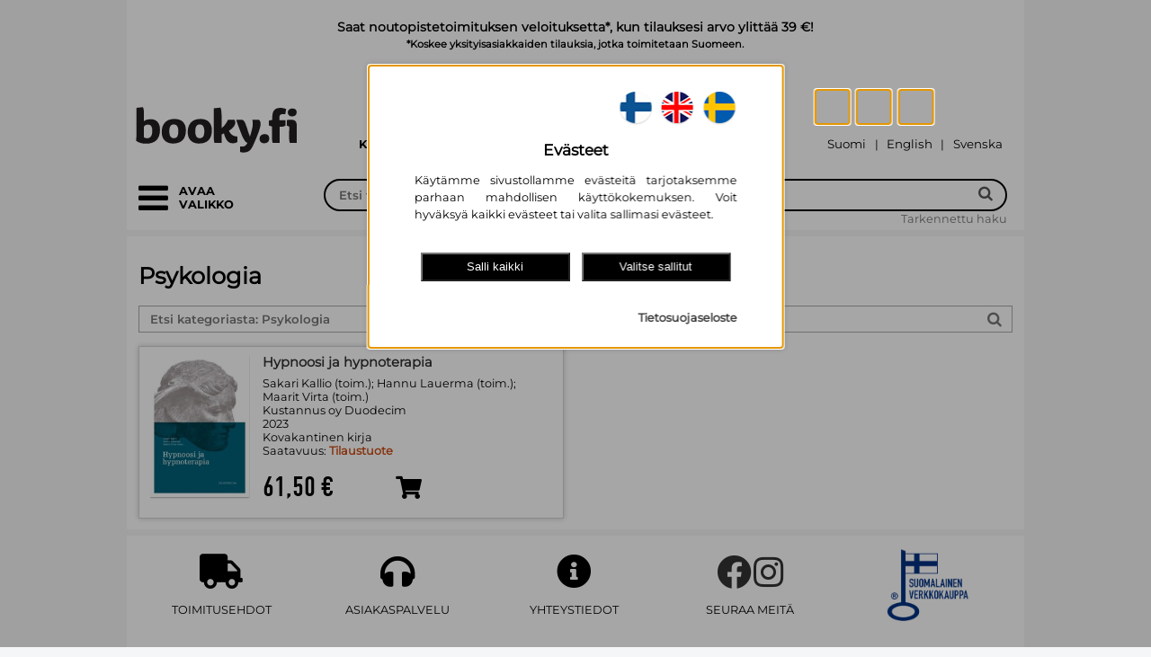

--- FILE ---
content_type: text/html; charset=UTF-8
request_url: https://www.booky.fi/kategoria/psykologia/10?product=9789523601703
body_size: 25019
content:
<!DOCTYPE html>
<html lang="fi">
<head>
	<title>Psykologia | Booky.fi</title>
<meta name="description" content="Psykologia | Booky.fi" >
<meta property="og:title" content="Psykologia | Booky.fi" >
<meta property="og:type" content="website" >
<meta property="og:url" content="https://www.booky.fi/kategoria/psykologia/10?product=9789523601703" >
<meta property="og:image" content="https://www.booky.fi/images/index/logo-OG-1206-1.jpg" >
<meta property="og:image:secure_url" content="https://www.booky.fi/images/index/logo-OG-1206-1.jpg" >
<meta property="og:image:type" content="image/jpeg" >
<meta property="og:image:width" content="1200" >
<meta property="og:image:height" content="630" >
<meta property="og:image:alt" content="Kansikuva tuotteelle  Psykologia | Booky.fi" >
<meta property="og:description" content="Psykologia | Booky.fi" >
<meta property="og:site_name" content="Booky.fi" >
<meta property="twitter:title" content="Psykologia | Booky.fi" >
<meta property="twitter:card" content="summary_large_image" >
<meta property="twitter:url" content="https://www.booky.fi/kategoria/psykologia/10?product=9789523601703" >
<meta property="twitter:image" content="https://www.booky.fi/images/index/logo-OG-1206-1.jpg" >
<meta property="twitter:description" content="Psykologia | Booky.fi" >
  <meta http-equiv="Content-Type" content="text/html; charset=UTF-8">
  <meta http-equiv="pragma" content="no-cache">
  <meta name="viewport" content="width=device-width, initial-scale=1.0">
  <!-- Search bar color for mobile -->
  <meta name="theme-color" content="#000000">
  <meta name="msapplication-navbutton-color" content="#000000">
  <meta name="apple-mobile-web-app-status-bar-style" content="#000000">

    <script type="application/ld+json">{"@context":"https://schema.org","@type":"Organization","name":"Booky.fi","url":"https://www.booky.fi","logo":"https:/www.booky.fi/images/index/logo-1206.svg","sameAs":["https://www.facebook.com/bookyfikirjat/","https://www.instagram.com/bookyfikirjat/","https://fi.linkedin.com/company/bookyfi"],"contactPoint":[{"@type":"ContactPoint","contactType":"customer service","email":"asiakaspalvelu@booky.fi"}]}</script>
    <link rel="preload" as="font" href="/tiedostoja/font/Lato-Black.ttf" crossorigin>
    <link rel="preload" as="font" href="/tiedostoja/font/Lato-Regular.ttf" crossorigin>
    <link rel="preload" as="font" href="/tiedostoja/font/din-condensed.woff2" type="font/woff2" crossorigin>
    <link rel="preload" as="font" href="/tiedostoja/font/din-condensed.woff" type="font/woff" crossorigin>
    <link rel="preload" as="font" href="/tiedostoja/font/Montserrat-Regular.ttf" crossorigin>
    <link rel="preload" as="font" href="/tiedostoja/font/Montserrat-Bold.ttf" crossorigin>
    <link rel="preload" as="font" href="/tiedostoja/font/Montserrat-SemiBold.ttf" crossorigin>

  <!-- Search bar color for mobile -->
    <script>
        function getCookie(name) {
            // Split cookie string and get all individual name=value pairs in an array
            var cookieArr = document.cookie.split(";");

            // Loop through the array elements
            for(var i = 0; i < cookieArr.length; i++) {
                var cookiePair = cookieArr[i].split("=");

                /* Removing whitespace at the beginning of the cookie name
				and compare it with the given string */
                if(name == cookiePair[0].trim()) {
                    // Decode the cookie value and return
                    return decodeURIComponent(cookiePair[1]);
                }
            }

            // Return null if not found
            return null;
        }
        function getValueByPath(source, path) {
            var pathElems = path.split('.')
            var value = source
            for (var i = 0; i < pathElems.length; i++) {
                value = value[pathElems[i]]
                if (value == undefined) return undefined
            }
            return value
        }
        function isAllowedCookie(key, consentCookie) {
            if(key) {
                if (getValueByPath(consentCookie, key) == '1') {
                    return true;
                }
            }
            return false;
        }
        // Define dataLayer and the gtag function.
        window.dataLayer = window.dataLayer || [];
        function gtag(){dataLayer.push(arguments);}
        // Default ad_storage to 'denied' as a placeholder
        // Determine actual values based on your own requirements
        gtag('consent', 'default', {
            'ad_storage': 'denied',
            'ad_user_data': 'denied',
            'ad_personalization': 'denied',
            'analytics_storage': 'denied',
            'wait_for_update': 2000
        });

        var cookieBase64 = getCookie('consent-cookie');
        if (cookieBase64) {
            try {
                var cookieAscii = atob(cookieBase64)
                var currentCookie = JSON.parse(cookieAscii)
                var consentVersion = getValueByPath(currentCookie, "version")
                if(consentVersion == '2') {
                    var consent_update = {}
                    var consent_update_event = {}
                    consent_update_event.event = "consent"
                    if (isAllowedCookie("marketing.google", currentCookie)) {
		                                        consent_update.ad_storage = "granted"
                        consent_update.ad_user_data = "granted"
                        consent_update.ad_personalization = "granted"
                        consent_update_event.ad_storage = "granted"
                        consent_update_event.ad_user_data = "granted"
                        consent_update_event.ad_personalization = "granted"
                    } else {
		                                        consent_update.ad_storage = "denied"
                        consent_update.ad_user_data = "denied"
                        consent_update.ad_personalization = "denied"
                        consent_update_event.ad_storage = "denied"
                        consent_update_event.ad_user_data = "denied"
                        consent_update_event.ad_personalization = "denied"
                    }
                    if (isAllowedCookie("analytics.google", currentCookie)) {
		                                        consent_update.analytics_storage = "granted"
                        consent_update_event.analytics_storage = "granted"
                    } else {
		                                        consent_update.analytics_storage = "denied"
                        consent_update_event.analytics_storage = "denied"
                    }
                    gtag('consent', 'update', consent_update);
                    window.dataLayer = window.dataLayer || [];
                    window.dataLayer.push(consent_update_event)
                }
            } catch (err) {
                console.err(err)
            }
        }

    </script>
    <script type="module">
        import cookieConsent from '/images/cookie_consent/cookie-consent.js?d=251222102211'
        window.cookieConsent = cookieConsent

        window.onload = function() {
            cookieConsent.onPageLoad()
        }
        cookieConsent.setConsentHandler({
			            'marketing.custobar': {
                'load': function() {
					                    cookieConsent.loadCustobarScript("vDzs4YNxoBnKW17x","",function(){cookieConsent.runConsentHandlerFunctionQueue("marketing.custobar")})
                }//,
                //'trackProduct': function() {
				//					//	                //    cookieConsent.runScript("custobar-marketing-product")
                //}
            },            'marketing.google': {
                'load': function() {
					                    cookieConsent.runConsentHandlerFunctionQueue("marketing.google")
                    cookieConsent.loadScript("google-adwords")
                }
            },
            'analytics.google': {
                'load': function() {
					                    cookieConsent.runConsentHandlerFunctionQueue("analytics.google")
                },
                'trackProduct': function() {
										                    cookieConsent.runScript("google-analytics-tag-product")
                },
                'trackCart': function() {
										                    cookieConsent.runScript("google-analytics-tag-cart")
                }
            }
        })
    </script>

	        <!-- Start Google Tag Manager -->
        <script>
            window.dataLayer = window.dataLayer || [];
            (function(w,d,s,l,i){w[l]=w[l]||[];w[l].push({'gtm.start':
                    new Date().getTime(),event:'gtm.js'});var f=d.getElementsByTagName(s)[0],
                j=d.createElement(s),dl=l!='dataLayer'?'&l='+l:'';j.async=true;j.src=
                'https://www.googletagmanager.com/gtm.js?id='+i+dl;f.parentNode.insertBefore(j,f);
            })(window,document,'script','dataLayer','GTM-MZ3L7F3');
        </script>
        <!-- End Google Tag Manager -->
	    <link rel="preload" href="/style.php?d=1222102211" as="style">
    <style>
        .vertical_categories[hidden],
        .vertical_categories[aria-hidden="true"] {
            visibility: hidden !important;
            opacity: 0 !important;
            pointer-events: none !important;
        }

        .vertical_categories[aria-hidden="false"] {
            visibility: visible !important;
            opacity: 1 !important;
            pointer-events: auto !important;
        }
    </style>
    <link rel="preload" href="/images/jquery/js/jquery.cookie.js" as="script" >
    <link rel="preload" href="/images/jquery/js/jquery-ui-1.8.21.custom.min.js" as="script">
    <link rel="preload" href="/images/fancybox/jquery.fancybox-1.3.4.pack.js" as="script">
    <link rel="preload" href="/images/FontAwesome/css/bootstrap.min.css" as="style">
    <link rel="preload" href="/images/FontAwesome/css/font-awesome.min.css" as="style">
    <link rel="preload" href="/images/FontAwesome5/css/all.min.css" as="style">
    <link rel="preload" href="/images/jquery/css/ui-lightness/jquery-ui-1.8.21.custom.css" as="style">
    <link rel="preload" href="/images/fancybox/jquery.fancybox-1.3.4.css" as="style">
	
  <script type="application/javascript" src="/images/jquery/js/jquery-1.7.2.min.js"></script>
  <script type="application/javascript" src="/images/jquery/js/jquery.cookie.js"></script>
  <script type="application/javascript" src="/images/jquery/js/jquery-ui-1.8.21.custom.min.js" defer></script>
  <script type="application/javascript" src="/images/fancybox/jquery.fancybox-1.3.4.pack.js" defer></script>
	  <link type="text/css" rel="stylesheet" href="/images/FontAwesome/css/bootstrap.min.css">
  <link type="text/css" rel="stylesheet" href="/images/FontAwesome/css/font-awesome.min.css">
  <!--[if IE 7]>
  <link type="text/css" rel="stylesheet" href="/images/FontAwesome/docs/assets/css/font-awesome-ie7.min.css">
  <![endif]-->
  <link type="text/css" rel="stylesheet" href="/images/FontAwesome5/css/all.min.css">
    <link type="text/css"  rel="stylesheet" href="/images/jquery/css/ui-lightness/jquery-ui-1.8.21.custom.css">
    <link type="text/css" rel="stylesheet" href="/images/fancybox/jquery.fancybox-1.3.4.css" media="screen">
	    <link type="text/css" rel="stylesheet" href="/style.php?d=1222102211">

    
<meta name="google-site-verification" content="GzqvSFufmXhpL1eIsihLaA8BprwZmBs_4XVU6DK8QEA" />

<meta name="facebook-domain-verification" content="279ezx8nw5m9vl8z9xejzw0zlnl3hk" />
<style>
    table.shoppingcarts_table {
      width: 42px;
      display: inline-block;
      padding-bottom: 8px;
      zoom: 1;
      *display: inline;
    }

    input[name="add_to_cart"] {
      position: relative;
      border: none;
      margin-left: 5px;
      padding: 3px 3px 3px 3px;
      font-size: 11px;
      color: rgb(255, 255, 255);
      background: #000000;
      z-index: 1;
      /* url(images/shoppingcart-add.jpg) no-repeat right;*/
    }
    div[action="update_shoppingcart"] {
      cursor: pointer;
      margin-top:16px;
      text-align: center;
      width: 60px;
      padding: 3px 0 3px 0;
      font-size: 11px;
      color: rgb(255, 255, 255);
      background: #000000;
    }

    #list_form {
      position: relative;
      top: 0;
    }

    i[action^=shoppingcart] {
      text-align: center;
      cursor: pointer;
      margin-top: 3px;
      margin-right: 3px;
      padding: 2px 2px 2px 2px;
      font-size: 11px;
      color: rgb(255, 255, 255);
      background: #000000;
      /* url(images/shoppingcart-add.jpg) no-repeat right;*/
    }

    i[action^=shoppingcarts] {
      text-align: center;
      cursor: pointer;
      margin-left: 5px;
      padding: 3px 3px 3px 3px;
      font-size: 11px;
      color: rgb(255, 255, 255);
      background: #000000;
      /* url(images/shoppingcart-add.jpg) no-repeat right;*/
    }

    i[action=update_check] {
      text-align: center;
      padding: 1px 1px 1px 1px;
      height: 100px;
    }


    .shoppingcart-popup {
      width: 60px;
      text-align: center;
      padding: 3px 0 3px 0;
      font-size: 11px;
      color: rgb(255, 255, 255);
      background: #000000;
      margin-top: 3px;
      display:none;
    }

    td.cart_header {
        font-weight: bold;
        font-size: 82%;
        word-break: break-all;
    }


  </style>
<script type="text/javascript">

    function alignCategoryMenu() {
        var $grid = $('#grid_container');
        if ($grid.length) {
            var gridLeft = $grid.offset().left;
            $('.vertical_categories').css('left', gridLeft + 'px');
        }
    }

    $(document).ready(function () {

        alignCategoryMenu();

        /*centralized shoppingcart view*/
        $('i[action=shoppingcarts_show]').live('click', function (event) {
            event.preventDefault();
            var ean = $(this).attr('ean');

            var show_read_only_carts = 0;
            if ($(this).hasClass('novelty_list')) {
                show_read_only_carts = 1;
            }
            var count = $('#counter_' + ean).val();
            count++;
            $('#counter_' + ean).val(count);

            var tr = $(this).closest('tr.detail_lower');//.nextAll('.biblio_list_extra_row:first');
            var rows = $('.shoppingcart_row_' + ean);
            var list_row = $('#biblio_list_row_' + ean);
            if (rows.is(':visible')) {
                $(rows).hide();
                $(rows).css('background-color', 'white');
                $(this).closest('tr.detail_lower').css('background-color', 'white');
                $(list_row).next('tr').css('background-color', 'white');
                $(list_row).css('background-color', 'white');
                $(tr).css('background-color', 'white');

            } else {
                    if (!rows.html() && count<=1) {
                    var url = "/uutuusluettelot_render.php?ean=" + ean + "&show_read_only_carts=" + show_read_only_carts + "&cust_no=" +0;
                    $.ajax({
                        type: 'POST',
                        url: url,
                        timeout: 20000,
                        success: function (data) {
                            if (!$(rows).html()) {
                                $(tr).after(data);
                                $('.shoppingcart_row_' + ean).show();
                                $(tr).css('background-color', '#D3E5EC');
                                $('.shoppingcart_row_' + ean).css('background-color', '#D3E5EC');
                            }
                        }
                    });
                }
                $('.shoppingcart_row_' + ean).show();
                $(this).closest('tr.detail_lower').css('background-color', '#D3E5EC');
                $(list_row).css('background-color', '#D3E5EC');
                $(list_row).next('tr').css('background-color', '#D3E5EC');
                $(rows).css('background-color', '#D3E5EC');
                $(tr).css('background-color', '#D3E5EC');
            return false;
            }
        });

        $('div[action="update_shoppingcart"]').live('click', function () {
            var ean = $(this).attr('ean');
            var popup = $(this).closest('div').next('.shoppingcart-popup');
            var inputs = $('.shoppingcart_row_' + ean).find('input[name^="to_cart_id_"]');

            $('input[name^="to_cart_id_"]').not(inputs).each(function () {
                $(this).attr("disabled", "disabled");
            });

            var url = '/uutuusluettelot_render.php?cust_no=';
            url += 0+'&show_read_only_carts=1&action=update_carts&' + $('#list_form').serialize();

            $.ajax({
                type: 'POST',
                url: url,
                success: function (data) {
                    $('input[name^="to_cart_id_"]').not('.readable_only').each(function () {
                        $(this).removeAttr("disabled", "disabled");
                    });
                    $(popup).animate({opacity: "show", top: "-80"}, "slow").delay(1500);
                    $(popup).animate({opacity: "hide", top: "-90"}, "slow");
                    $.get("/shoppingcart-render.php?", {}, function (sdata) {
                        $("#shoppingcart-icon").html(sdata);
                    });

                    $(inputs).each(function () {
                        var val = $(this).val();
                        $(this).attr('original_val', val);
                        $(this).delay(1500).animate({'background-color': "white"}, "slow");
                    });
                    // update_total_amount(ean);
                    update_total_amount_in_carts(ean);
                    $('.update_shoppingcart_' + ean).css('background-color', '');
                },
                error: function (data, status) {
                    alert("Päivitys epäonnistui"); // Print the response!
                }
            });
        });

        /*add & remove with buttons*/
        $('i[action=shoppingcart_add_one]').live('click', function () {
            var input = $(this).closest('table').find('input[type="text"]');
            var val = Number($(input).val());
            val = $(input).val(val + 1);
            return false;
        });

        $('i[action=shoppingcart_remove_one]').live('click', function () {
            var input = $(this).closest('table').find('input[type="text"]');
            var val = Number($(input).val());
            if (val > 0) {
                val = $(input).val(val - 1);
            }
            return false;
        });

        $('i[action^=shoppingcart_]').live('click', function () {
            var ean = $(this).attr('ean');
            var input = $(this).closest('table').find('input[type="text"]');
            change_input_colors(input);
            update_total_amount_in_carts(ean);
        });

        $('#login_icon').on('click',function(){
            let hide_element = $('#login-form');
           let status = hide_element.attr('data-mobile-hide');
           if (status === 'true'){
               hide_element.attr('data-mobile-hide','false');
           }else{
               hide_element.attr('data-mobile-hide','true');
           }
        });


        $('#vertical_categories_container').on('click', '.dropdown-btn', function(e) {
            e.preventDefault();

            var $group = $(this).closest('.category-group');

            $group.toggleClass('active');

            var $content = $group.next('.dropdown-container');

            $content.slideToggle(200);
        });

        function change_input_colors(input) {

            var val = Number($(input).val());
            var original_val = Number($(input).attr('original_val'));

            if (val > original_val) {
                $(input).css('background-color', '#D4FFD4');
            } else if (val < original_val) {
                $(input).css('background-color', '#ed5d40');
            } else {
                $(input).css('background-color', 'white');
            }
        }


        $('.manual_input_change').live("keyup", function () {
            change_input_colors($(this));
            update_total_amount_in_carts($(this).attr('ean'));

        });

        function update_total_amount(ean) {
            var total = 0;
            var read_only_total = 0;

            $.each($('.shoppingcart_input_' + ean), function () {
                total += Number($(this).val());
            });

            try {
                var read_only_value = Number(document.getElementById('read_only-' + ean).value);
                if(read_only_value > 0){
                    read_only_total = read_only_value;
                }
            }
            catch(err) {
                read_only_total = 0;
            }

            document.getElementById('kpl-' + ean).innerText = total + read_only_total;
        }

        function update_total_amount_in_carts(ean) {
            var total = 0;

            $.each($('.shoppingcart_input_' + ean), function () {
                total += Number($(this).val());
            });

            $('#total_selected_amount_' + ean).val(total);

            update_total_amount(ean);
            $('.update_shoppingcart_' + ean).css('background-color', '#ed5d40');
        }


        var searchbar = document.getElementById("search_bar");
        var search_autocomplete = document.getElementById("autocomplete-result");
        var searchcont = document.getElementById("search_container");
        var stick_point = searchcont.offsetTop;

        window.onscroll = function() {
            if (window.pageYOffset >= stick_point) {
                searchbar.classList.add("sticky");
                search_autocomplete.classList.add("sticky");
            } else {
                searchbar.classList.remove("sticky");
                search_autocomplete.classList.remove("sticky");
            }
        };

        window.onresize = function(){
            stick_point = searchcont.offsetTop;
            alignCategoryMenu();
        };

        function focusToggle() {
            var $toggle = $('.category_toggle[aria-controls="categories"], .grid_category_toggle .reorder_icon a[aria-controls="categories"]').first();
            if ($toggle.length) { $toggle.focus(); }
        }

        function getMenuFocusables() {
            var $panel = $('#categories');
            var $toggle = $('.category_toggle[aria-controls="categories"], .grid_category_toggle .reorder_icon a[aria-controls="categories"]').first();
            var $list = $panel.find('.category_list_large');
            var $items = $list.find('a, button, [tabindex]:not([tabindex="-1"])').filter(':visible');
            // Palautetaan järjestyksessä: toggle, listan kohteet
            var $ordered = $().add($toggle).add($items);
            return $ordered;
        }

        function focusFirstCategoryItem() {
            var $panel = $('#categories');
            // Etsitään ENSIN paneelin sisällä oleva sulkupainike
            var $firstFocusable = $panel.find('.category_toggle[aria-controls="categories"]');

            if (!$firstFocusable.length) {
                // Jos sitä ei löydy, etsitään eka linkki/nappi (vararatkaisu)
                $firstFocusable = $panel.find('.category_list a[href], .category_list button').filter(':visible').first();
            }

            if ($firstFocusable.length) {
                $firstFocusable.focus();
            } else {
                // Jos mitään ei löydy, fokusoidaan takaisin pää-toggleen
                focusToggle();
            }
        }
        function openCategories() {
            var vertical_categories = $('.vertical_categories');
            var categoryWidth = '18em';

            vertical_categories.css('width', categoryWidth);

            vertical_categories.attr('tabindex', '-1');
            vertical_categories.attr('data-mobile-hide','false');
            vertical_categories.attr('aria-hidden','false').removeAttr('hidden');
            $('.category_toggle[aria-controls="categories"], .grid_category_toggle .reorder_icon a[aria-controls="categories"]').attr('aria-expanded','true');

            setTimeout(function() {
                vertical_categories.focus();
                focusFirstCategoryItem();
            }, 100);
        }

        function closeCategories() {
            var vertical_categories = $('.vertical_categories');

            vertical_categories.css('width', '0');

            vertical_categories.removeAttr('tabindex');
            vertical_categories.attr('data-mobile-hide','true');
            vertical_categories.attr('aria-hidden','true').attr('hidden','hidden');

            $('.category_toggle[aria-controls="categories"], .grid_category_toggle .reorder_icon a[aria-controls="categories"]').attr('aria-expanded','false').first().focus();
        }

        function toggleCategoriesFromControl(e) {
            if (e) e.preventDefault();
            var vertical_categories = $('.vertical_categories');
            var isHidden = vertical_categories.attr('data-mobile-hide') === 'true';
            if (isHidden) openCategories(); else closeCategories();
        }

        var toggleSel = '.category_toggle[aria-controls="categories"], .grid_category_toggle .reorder_icon a[aria-controls="categories"], .grid_category_toggle .reorder-text';

        $(document).on('click', toggleSel, function(e){
            e.preventDefault();
            toggleCategoriesFromControl(e);
        });
        $(document).on('keydown', toggleSel, function(e){
            if (e.which === 13 || e.which === 32) {
                e.preventDefault();
                toggleCategoriesFromControl(e);
            }
        });

        $(document).on('keydown', function(e){
            var $panel = $('#categories');
            // Jos paneeli ei ole auki, älä tee mitään
            if (!$panel.length || $panel.attr('aria-hidden') !== 'false') return;

            // ESC-näppäin sulkee valikon
            if (e.which === 27) {
                e.preventDefault();
                closeCategories();
                return;
            }

            // Jos painike ei ole TAB, älä tee mitään
            if (e.which !== 9) return;


            // Estä selaimen oletus-tabbaus AINA, kun paneeli on auki
            e.preventDefault();

            // Hae KAIKKI fokusoitavat elementit VAIN paneelin sisältä
            // Tämä löytää "Sulje valikko" -napin sekä kaikki näkyvät linkit ja kategoriapainikkeet
            var $focusables = $panel.find('a[href], button, [tabindex]:not([tabindex="-1"])').filter(':visible');
            if (!$focusables.length) {
                return; // Ei mitään fokusoitavaa, älä tee mitään
            }

            var first = $focusables.get(0);
            var last = $focusables.get($focusables.length - 1);
            var active = document.activeElement;

            var activeIndex = -1;
            $focusables.each(function(index) {
                if (this === active) {
                    activeIndex = index;
                    return false;
                }
            });
            if (activeIndex === -1) {
                $(first).focus();
                return;
            }

            //  Siirrä fokus manuaalisesti
            if (e.shiftKey) {
                // Painetaan SHIFT + TAB (siirry taaksepäin)
                if (activeIndex === 0) {
                    // Ollaan ensimmäisessä -> siirry viimeiseen
                    $(last).focus();
                } else {
                    // Siirry edelliseen
                    $($focusables.get(activeIndex - 1)).focus();
                }
            } else {
                // Painetaan pelkkä TAB (siirry eteenpäin)
                if (activeIndex === ($focusables.length - 1)) {
                    // Ollaan viimeisessä -> siirry ensimmäiseen
                    $(first).focus();
                } else {
                    // Siirry seuraavaan
                    $($focusables.get(activeIndex + 1)).focus();
                }
            }

            // fancybox-logiikka
            if (e.keyCode === 27 && $('.fancybox-wrap').is(':visible')) {
                $.fancybox.close();
            }
        });

    });
</script>
    <script type="application/javascript">
    function setupInfinityScroll(options) {
// Uudet valinnaiset asetukset:
// - lastIdSelector: selektori, josta luetaan viimeisen elementin id (jos eri kuin itemSelector)
// - appendAfterSelector: jos annettu, lisätään response tämän selektorin viimeisen elementin jälkeen (.last().after(...))
let isLoading = false;
let allResultsLoaded = false;
const triggerElement = $(options.triggerSelector);

if (!triggerElement.length) {
return;
}

function loadMore(params = {}) {
if (isLoading || (allResultsLoaded && !params.limit)) {
return;
}

isLoading = true;
const originalHtml = triggerElement.html();

if (!params.limit) {
triggerElement.html('<img src="/images/waiting.gif" alt="Ladataan...">');
}

// Mistä haetaan viimeisen kohteen id?
const idSourceSelector = options.lastIdSelector || options.itemSelector;
const lastItem = $(idSourceSelector).last();
const lastId = params.limit ? '' : (lastItem.length ? lastItem.attr('id') : '');

const stype = triggerElement.attr('stype');
const squery = triggerElement.attr('squery');
const url = triggerElement.attr('url');

let ajaxUrl = `/search-more.php?stype=${stype}&squery=${squery}&id=${lastId}`;
if (url) ajaxUrl += `&url=${url}`;
if (params.limit) ajaxUrl += `&limit=${params.limit}`;

$.ajax({
url: ajaxUrl,
type: 'GET',
success: function(response) {
if (response && $.trim(response) !== "") {
if (params.limit) {
// Tilapalautus: korvataan nykyinen sisältö
if (options.appendAfterSelector) {
// Tyhjennetään container, jos sellainen on annettu
if (options.containerSelector) {
$(options.containerSelector).empty();
} else {
// Jos containeria ei ole, poistetaan listaelementit turvallisesti
$(options.itemSelector).remove();
}
} else if (options.containerSelector) {
$(options.containerSelector).empty();
}
}

// Mihin lisätään uudet rivit?
if (options.appendAfterSelector) {
$(options.appendAfterSelector).last().after(response);
} else if (options.containerSelector) {
$(options.containerSelector).append(response);
}
triggerElement.html(originalHtml);
} else {
allResultsLoaded = true;
triggerElement.html('Ei enempää tuloksia').show();
}
},
error: function() {
triggerElement.html('Latausvirhe.').show();
},
complete: function() {
isLoading = false;
if (typeof params.onComplete === 'function') {
params.onComplete();
}
}
});
}

$(document).on('click', options.triggerSelector, function(e) {
e.preventDefault();
loadMore();
});

$(window).on('scroll', function() {
if (window.isRestoring || isLoading || allResultsLoaded) return;
if (triggerElement.is(':visible') && (triggerElement.offset().top < $(window).scrollTop() + $(window).height())) {
loadMore();
}
});

(function restoreState() {
const lastUrl = sessionStorage.getItem('lastSearchUrl');
const itemsLoaded = sessionStorage.getItem('itemsLoaded');
const scrollPosition = sessionStorage.getItem('scrollPosition');

const normalizeUrl = (url) => {
if (!url) return '';
try {
return (new URL(url).host + new URL(url).pathname).replace(/\/$/, '');
} catch (e) { return url; }
};

if (!lastUrl || normalizeUrl(lastUrl) !== normalizeUrl(window.location.href) || !itemsLoaded) {
return;
}

const requiredItems = parseInt(itemsLoaded, 10);
if (requiredItems <= $(options.itemSelector).length) {
window.scrollTo(0, parseFloat(scrollPosition));
return;
}

window.isRestoring = true;
$('#page-loader-overlay').fadeIn(150);
triggerElement.hide();

loadMore({
limit: requiredItems,
onComplete: function() {
$('#page-loader-overlay').fadeOut(150, function() {
window.scrollTo(0, parseFloat(scrollPosition));
window.isRestoring = false;
if (!allResultsLoaded) {
triggerElement.show();
}
});
}
});
})();
}

$(document).ready( function() {
  preload_image_object = new Image();
  image_url = new Array();
    image_url[0] = "/images/waiting.gif";
    image_url[1] = "/images/flag-FI.png";
    image_url[2] = "/images/flag-SE.png";


  var i = 0;
  for(i=0; i<=2; i++) {
    preload_image_object.src = image_url[i];
  }

    if (window.location.pathname != '/register_info.php' && window.location.pathname.match(/^\/admin/) === null && window.location.pathname.match(/^\/tilha/) === null  && window.location.pathname.match(/^\/manager/) === null && window.location.pathname.match(/^\/lainaa/) === null){
        //if (!getPrivacy()){
            //privacyPopup();
        //}
    }

    $('.img_replace_source').live('click', function(){
        let target_src = $(this).attr("data-img-replace-target-src");
        let target_id = $(this).attr("data-img-replace-target-id");

        replace_image_src_to_id(target_id,target_src);
    });

        function replace_image_src_to_id(id,src) {
            element = document.getElementById(id);
            if(element) {
                element.src=src;
            }
        }

    $('.a_replace_href').live('click', function(){
        let target_href = $(this).attr("data-a-replace-target-href");
        let target_id = $(this).attr("data-a-replace-target-id");
        replace_link_href_to_id(target_id,target_href);
    });

    function replace_link_href_to_id(id,href) {
        element = document.getElementById(id);
        if(element) {
            element.href=href;
        }
    }

  if ( window.location.hash.substring(0,13) == "#!product_id=" ) {
    var ean = window.location.hash.substring(13);

    $('#book_div').animate({ opacity: 0.0 }, 50, function () {
      var position = $(window).scrollTop()-$("#inner").offset().top;
      if ( position < 0 ) {
        position = 0;
	  }

        if (position > 0 && $('#search_bar').hasClass('sticky')){
            $("#book_div_top").attr('class', 'sticky_compensate');
        }else{
            $("#book_div_top").attr('class', null);
        }

      $("#book_div_top").css("height", position);
      $("#book_div").load("/book_load.php?ean="+encodeURIComponent(ean), {}, function(data) {
        $("#book_div").html(data);
        $('#book_div').animate({ opacity: 1.0 }, 75);
        refresh_description_expansions();
      });
    });
}

  var selected = 'search-id-0';

  $("#shoppingcart-id").load("/shoppingcart.php", {}, function(data) {
    $("#shoppingcart-id").html(data);
  });

  $('div.search-result').live('click', function () {
    $('#'+selected).css("background-color", "#ffffff");
    $(this).css("background-color", "#e6e6e6" );
    selected = $(this).attr('id');
    var ean = $(this).attr('ean');
    window.location.hash = '!product_id='+encodeURIComponent(ean);

    $('#book_div').animate({ opacity: 0.0 }, 75, function () {
      var position = $(window).scrollTop()-$("#inner").offset().top;
      if ( position < 0 ) {
        position = 0;
	  }

        if (position > 0 && $('#search_bar').hasClass('sticky')){
            $("#book_div_top").attr('class', 'sticky_compensate');
        }else{
            $("#book_div_top").attr('class', null);
        }

      $("#book_div_top").css("height", position);
      $("#book_div").load("/book_load.php?ean="+encodeURIComponent(ean), {}, function(data) {
        $("#book_div").html(data);
        $('#book_div').animate({ opacity: 1.0 }, 250);
        refresh_description_expansions();
        cookieConsent.useAllowedCookies('trackProduct')
      });
    });
  });

  $("div.search-result").live('mouseover', function () {
    if ( selected != $(this).attr('id') ) {
      $(this).css("background-color", "#f8f8f8");
    }
  });

  $("div.search-result").live('mouseout', function () {
    if ( selected != $(this).attr('id') ) {
      $(this).css("background-color", "#ffffff");
    }
  });

 $('#print_book').live('click', function(){
		console.log("print");
    	PrintElem('#book_div');
    	return false;
    });

  $('#item-info-header').live('click', function () {
    $('.item-info-header-on').each(function(index) {
	  $(this).removeClass("item-info-header-on").addClass("item-info-header-off");
    });

    $(this).removeClass("item-info-header-off").addClass("item-info-header-on");

    var url = $(this).attr('url');

    $('#item-info').html('<br><br><br><center><img src="/images/waiting.gif"></center>');
    $("#item-info").load(url, {}, function(data) {
      $("#item-info").html(data);
    });
  });


$("#search-more").live('click', function (event) {
event.preventDefault();
    loadSearchMore();
});


if ( $( "#search-more" ).length ) {
    window.onscroll = function (ev) {
        if ((window.innerHeight + window.pageYOffset) >= document.body.offsetHeight - 2) {
        // you're at the bottom of the page, load more content here.
            loadSearchMore();
        }
    };
}

function loadSearchMore() {
    var more_element_html = $("#search-more").html();
    $("#search-more").html('<br><img src="/images/waiting.gif"><br><br>');
    let last = Array.from(
    document.querySelectorAll('.search-result')
    ).pop();

    let last_id = last.getAttribute("id");
    var stype = $("#search-more").attr('stype');
    var squery = $("#search-more").attr('squery');
    var query = $("#search-more").attr('query');
    let searchmore = document.getElementById('search-more');
    searchmore.id = "search-more-wait";
    $.get("/search-more.php?stype=" + stype + "&squery=" + squery + "&id=" + last_id, {}).done(function(data) {
        if ( data == '' ) {
            $("#search-more-wait").html('<br>Ei enempää hakutuloksia<br><br>');
        } else {
            $(".search-result-tr:last").after(data);
            $("#search-more-wait").html('<br>Hae lisää...<br><br>');
            let searchmore = document.getElementById('search-more-wait');
            searchmore.id = "search-more";
        }
    });
}





$(".shoppingcart-add, .shoppingcart-add * ").live('click', function (event) {
        event.stopPropagation();

        var double_click_prevention_timeout = 500;

        if ($(event.target).hasClass('shoppingcart-add-exclude')){
            return false;
        }

        var button_root = $(this);
        while (!$(button_root).hasClass("shoppingcart-add")){
            button_root = $(button_root).parent();
            if ($(button_root).hasClass('shoppingcart-add-exclude')){
                return true;
            }
        }

        if (button_root.attr("clicked") == "true"){
            return false;
        }else{
            button_root.attr("clicked", "true");
            setTimeout(function(){
                button_root.attr("clicked", null);
            }, double_click_prevention_timeout);
        }

        var popup = $(button_root).find('#shoppingcart-popup');
        var quantity = $(button_root).find('input').val();

        if ( !quantity ) {
          quantity = 1;
        }

        if ( popup ) {
          popup.find('.quantity').html(quantity);
	      popup.animate({opacity: "show", top: "-76"}, "slow").delay(15000);
		  popup.animate({opacity: "hide", top: "-90"}, "slow");
        }

		var querystr = $(button_root).attr('querystr')+'&quantity='+quantity;

		$.get("/shoppingcart-render.php?"+querystr, {}, function(sdata) {
	          $('#shoppingcart-icon').animate({ opacity: 0.0 }, 300, function() {
		        $("#shoppingcart-icon").html(sdata);
		      });
    $('#shoppingcart-icon').animate({ opacity: 1.0 }, 300, function() {setTimeout(function(){
    cookieConsent.useAllowedCookies('trackCart')}, 0)});

			});

        $('.product_card_delivery_truck').toggleClass('truck_delivered', true);
  });


  $('#login-form').submit(function() {
      var login = $("#login-form-login").val();
      var passwd = $("#login-form-passwd").val();

	  $.post("/login.php", {method: "js", login: login, passwd: passwd}, function(data) {
	    if ( data == 'true' ) {
        	$('#login-top').animate({ opacity: 0.0 }, 300, function() {
	    	  $.get("/login-form.php?login_status=success", {}, function(sdata) {
		        $("#login-top").html(sdata);
		        $('#login-top').animate({ opacity: 1.0 }, 300);
			  });
	    	});

	    } else {
	    	window.location.href = '/login.php?posted=true&login='+encodeURIComponent(login);
	    }
      });

      return false;
  });

  $('.help-trigger').hover(function(e) {
    var popid = $(this).attr("popid");
    $('div.pop-up-help[popid='+popid+']').css('top', e.pageY+20).css('left', e.pageX-140);
    $('div.pop-up-help[popid='+popid+']').show().animate({ opacity: 1.0 }, 300);
  }, function() {
    var popid = $(this).attr("popid");
    $('div.pop-up-help[popid='+popid+']').animate({ opacity: 0.0 }, 150, function () { $(this).hide() });
  });

  $('.bdialog').click(function(e){
    var dialog_id = $(this).attr('dialog_id');
	$("#"+dialog_id ).dialog({width:400});
	return false;
  });

  jQuery(".fancybox").live('click', function(){
    var width = 750;
    var height = '90%';
    if ( $(this).attr('fbsize') == 'small' ) {
      width = 400;
      height = 450;
    }

    jQuery.fancybox({
      'width'  : width,
      'height'  : height,
      'autoScale'  : true,
      'overlayColor': '#FFFFFF',
      'transitionIn'  : 'elastic',
      'transitionOut'  : 'elastic',
      'speedIn': 300,
      'speedOut': 200,
      'type'  : 'iframe',
      'href'  : $(this).attr('href')
    });
    return false;
  });

  $(function() {
		$('input[btype="calendar"]').datepicker({
			dateFormat: "dd.mm.yy",
			dayNamesMin: ["Su", "Ma", "Ti", "Ke", "To", "Pe", "La"],
			monthNames: ["Tammi","Helmi","Maalis","Huhti","Touko","Kesä","Heinä","Elo","Syys","Loka","Marras","Joulu"],
			firstDay: 1,
			showOn: "button",
			buttonImage: "/images/calendar.png",
			buttonImageOnly: true
		});
  });

  var delay = (function(){
    var timer = 0;
    return function(callback, ms){
      clearTimeout (timer);
      timer = setTimeout(callback, ms);
    };
  })();

  $('.search-autocomplete').keyup(function() {
    delay(function(){
      var search_str = $('#search').val();
      $.get("/search-autocomplete.php?search="+encodeURIComponent(search_str), {}, function(sdata) {
	    $("#autocomplete-result").html(sdata);
	  });
    }, 400 );
  });


  refresh_description_expansions();
});

function refresh_description_expansions() {
    $('.description_expand').each(function() {
        var text_field = $(this);

        if (text_field.data('expander-initialized')) {
        return;
        }
        text_field.data('expander-initialized', true);

        var content_id = 'expandable-content-' + Math.random().toString(36).substr(2, 9);
        text_field.attr('id', content_id);

        var show_more_text = "Näytä lisää";
        var show_less_text = "Näytä vähemmän";

        var bottom_fade = $('<div class="expand_bottom_fade"></div>');
        text_field.append(bottom_fade);

        var show_button = $('<button class="show_text" aria-expanded="false" aria-controls="' + content_id + '"></button>');
        show_button.text(show_more_text);
        text_field.after(show_button);

        text_field.attr('data-show', 'false');

        show_button.on('click', function() {
        var is_expanded = $(this).attr('aria-expanded') === 'true';

            if (is_expanded) {
            $(this).attr('aria-expanded', 'false');
            $(this).text(show_more_text);
            text_field.attr('data-show', 'false');
            } else {
            $(this).attr('aria-expanded', 'true');
            $(this).text(show_less_text);
            text_field.attr('data-show', 'true');
            }
        });
    });
}

function WriteDiv(text, id) {
	$("#"+id).html(text);
	return false;
}

function focus() {
  document.search.search.focus();
}

function isCheckedPaketti(checkbox) {

  if ( checkbox.checked != true ) {
    return confirm('Oletko varma ettet halua pakettialennusta tilauksellesi?');
  }

  return true;
}

function toggleDivCheckbox(checkbox, id) {
  if ( checkbox.checked != true ) {
    hidediv(id);
  } else {
    showdiv(id);
  }
  return true;
}

function toggle(id) {
  if ( document.getElementById(id).style.display == 'none' ) {
    showdiv(id);
  } else {
    hidediv(id);
  }

  return false;
}

function showhide(id1,id2) {
  hidediv(id2);
  showdiv(id1);
}

function hidediv(id) {
	if (document.getElementById) { // DOM3 = IE5, NS6
		document.getElementById(id).style.display = 'none';
	} else {
		if (document.layers) { // Netscape 4
			document.id.display = 'none';
		} else { // IE 4
			document.all.id.style.display = 'none';
		}
	}
}

function showdiv(id) {
	if (document.getElementById) { // DOM3 = IE5, NS6
		document.getElementById(id).style.display = 'block';
	} else {
		if (document.layers) { // Netscape 4
			document.id.display = 'block';
		} else { // IE 4
			document.all.id.style.display = 'block';
		}
	}
}

function getSelectedOption(group) {
   if (group[0]) {
      for (var i=0; i<group.length; i++) {
         if (group[i].selected) {
            return i;
         }
      }
   } else {
      if (group.selected) {
        return 0;
      }
   }

   return -1;
}

function getSelectedOptionValue(group) {
   var i = getSelectedOption(group);
   if (i == -1) {
      return "";
   } else {
      if (group[i]) {
         return group[i].value;
      } else {
         return group.value;
      }
   }
}

function getTestAlert(group,div1,div2) {
  if ( getSelectedOptionValue(group) == 'LA' ) {
    showdiv(div1);
    showdiv(div2);
  } else {
    hidediv(div1);
    hidediv(div2);
  }
}

function checkPostType(group,div1,div2) {
  if ( getSelectedOptionValue(group) == 'ARRA' ) {
    showdiv(div1);
    showdiv(div2);
  } else {
    hidediv(div1);
    hidediv(div2);
  }
}

function popUpDim(URL,WID,HEI) {
  day = new Date();
  id = day.getTime();
  eval("page" + id + " = window.open(URL, '" + id + "', 'toolbar=0,scrollbars=1,location=0,statusbar=0,menubar=0,resizable=0,width="+WID+",height="+HEI+",left = 300,top = 220');");
}

function popUp(URL) {
  day = new Date();
  id = day.getTime();
  eval("page" + id + " = window.open(URL, '" + id + "', 'toolbar=0,scrollbars=1,location=0,statusbar=0,menubar=0,resizable=0,width=500,height=500,left = 300,top = 220');");
}

function popUp_refresh(URL) {
  day = new Date();
  id = day.getTime();
  eval("page" + id + " = window.open(URL, '" + id + "', 'toolbar=0,scrollbars=1,location=0,statusbar=0,menubar=0,resizable=0,width=500,height=500,left = 300,top = 220');");
  location.reload(false);
}

function popUpSmall(URL) {
  day = new Date();
  id = day.getTime();
  eval("page" + id + " = window.open(URL, '" + id + "', 'toolbar=0,scrollbars=1,location=0,statusbar=0,menubar=0,resizable=0,width=320,height=200,left = 300,top = 220');");
}

function varmistaTilausvahvistus() {
    alert(" Varmistathan, että maksamisen jälkeen palaat verkkosivullemme ja että saat tilausvahvistuksen sähköpostiisi. Ongelmatilanteessa ota yhteyttä asiakaspalveluumme. " );
}

function kysyVarmistus(text) {
  return confirm(text);
}
function PrintElem(elem) {
    PopupPrint($(elem).html());
}

function PopupPrint(data) {
    var mywindow = window.open('', 'mydiv', 'height=400,width=600');
    mywindow.document.write('<html><head><title>mydiv</title>');
    /*optional stylesheet*/
    mywindow.document.write('<link media="all" href="/style.php" type="text/css" rel="stylesheet">');
    mywindow.document.write('<style type="text/css">body { background-color: #FFFFFF; } #print_book {display:none}</style>');
    mywindow.document.write('</head><body >');
    mywindow.document.write(data);
    mywindow.document.write('</body></html>');
    mywindow.document.close();
    mywindow.print();
    return true;
}

function getPrivacyAttributeValues(){
    let attr = {"marketing":1,"analytics":2};

    return attr;
}

function setPrivacy(attributes, all){
        if (typeof all != "boolean"){
            all = false;
        }
        let privacy_settings = 0;
        let attr_values = getPrivacyAttributeValues();

        for (var attr in attr_values){
            let attr_value = typeof attr_values[attr] != "undefined" ? attr_values[attr] : false;
            if (all || (attributes[attr] && attr_value)){
                privacy_settings = privacy_settings | attr_value;
            }
        }

        var d = new Date();
        d.setTime(d.getTime() + (365*24*60*60*1000));
        var expires = "expires="+ d.toUTCString();
        document.cookie = "shop_privacy="+privacy_settings+";" + expires + ";path=/; Samesite=none; Secure";
}

function getPrivacy(attribute){
    let privacy = null;
    let cookies = document.cookie.split(";");
    for (let i = 0; i < cookies.length; i++){
        let cookie = cookies[i].split("=");
        if (cookie[0].trim() == "shop_privacy"){
            privacy = cookie[1];
        }
    }

    // Have privacy settings been set
    if (typeof attribute == "undefined"){
        return !(privacy === null);
    }

    let privacy_attributes = getPrivacyAttributeValues();
    if (typeof privacy_attributes[attribute] == "undefined"){
        return false;
    }

    if (privacy !== null){
        for (var attr in privacy_attributes){
            if (attr == attribute){
                if (privacy & privacy_attributes[attr]){
                    return true;
                }else{
                    return false;
                }
            }
        }
    }

    return false;
}


function privacyPopup(){
    $('#privacy_blockscreen').remove();
    let privacy_header = $('<h2 id="privacy_header">Evästeet</h2>');
    let privacy_consent_container = $('<div id="privacy_consent_container" tabindex="-1"></div>');
    let privacy_consent_text = `<div id="privacy_text">Käytämme sivustollamme evästeitä tarjotaksemme parhaan mahdollisen käyttökokemuksen. Voit hyväksyä kaikki evästeet tai valita sallimasi evästeet.</div>`;
    let privacy_link = `<div id="privacy_link"><a href="/register_info.php">Tietosuojaseloste</a></div>`;
    let privacy_details_container = $('<div id="privacy_details_container"></div>');
    let marketing_description = `Custobar
Google Ads
Meta Platforms
TikTok`;
    let analytics_description = `Google Analytics
Microsoft Clarity`;
    let basic_description = "Tietyt evästeet ovat aina käytössä jotta esimerkiksi ostoskori sekä kirjautuminen toimivat sivustolla.";
    let privacy_consent_options = $('<ul id="privacy_consent_option_list">\
    <li  ><input type="checkbox" name="marketing" id="cookie_marketing" ><label for="cookie_marketing">Markkinointi</label><span class="cookie_description" data-expanded="false">'+marketing_description+'</span></li>\
    <li ><input type="checkbox" name="analytics" id="cookie_analytics" ><label for="cookie_analytics">Analytiikka</label><span class="cookie_description" data-expanded="false">'+analytics_description+'</span></li>\
    <li><input type="checkbox" name="site_functionality" id="cookie_site_functionality" checked disabled><label for="cookie_site_functionality">Sivuston perustoiminnot</label><span class="cookie_description" data-expanded="false">'+basic_description+'</span></li>\
</ul>');

$(privacy_consent_options).find('.cookie_description').each(function(){
        $(this).html($(this).html().trim().replace(/\n/g, '<br>'));
    });

    let buttons = $('<div id="privacy_buttons"></div>');
    let allow_all = $('<button class="hoverable normal_height login_top_button" value="allow_all" id="privacy_allow_all">Salli kaikki</button>');
    let modify = $('<button class="hoverable normal_height login_top_button" value="modify" id="privacy_modify">Valitse sallitut</button>');
    buttons.append(allow_all, modify);
    let lang_flags = [
    $('<a href="/language/FI?time=202601232355&key=4B5BADACEBF3FBFE0644A5098A5475&redirect=%2Fkategoria%2Fpsykologia%2F10%3Fproduct%3D9789523601703" ><img src="/images/flag-FI.png" border="0" alt="Vaihda kieleksi Suomi"></a>'),
$('<a href="/language/EN?time=202601232355&key=4B5BADACEBF3FBFE0644A5098A5475&redirect=%2Fkategoria%2Fpsykologia%2F10%3Fproduct%3D9789523601703" ><img src="/images/flag-EN.png" border="0" alt="Vaihda kieleksi Englanti"></a>'),
$('<a href="/language/SE?time=202601232355&key=4B5BADACEBF3FBFE0644A5098A5475&redirect=%2Fkategoria%2Fpsykologia%2F10%3Fproduct%3D9789523601703" ><img src="/images/flag-SE.png" border="0" alt="Vaihda kieleksi Ruotsi"></a>')    ];

    if (lang_flags.length > 0){
        let language_bar = $('<div class="privacy_language_bar align_right"></div>');

        for (key in lang_flags){
            language_bar.append(lang_flags[key]);
        }

        privacy_consent_container.append(language_bar);
    }
    privacy_consent_container.append(privacy_header, privacy_consent_text, privacy_details_container, buttons, privacy_link);

    let blockscreen = $('<div id="privacy_blockscreen"></div>');
    $(blockscreen).append(privacy_consent_container);
    $('body').append(blockscreen);

    setTimeout(function() {
        const container = $('#privacy_consent_container');
        container.focus();
        const firstLangLink = container.find('.privacy_language_bar a:first');
        if (firstLangLink.length > 0) {
        firstLangLink.focus();
        } else {
        $('#privacy_allow_all').focus();
        }
    }, 50);
    $('#privacy_allow_all').on('click', function(){
        //setPrivacy(null, true);
        cookieConsent.consentToAllCookies();
        $('#privacy_blockscreen').fadeOut('fast');
    });

    $('#privacy_modify').off().on('click', function(){
        let allow = $('<button class="hoverable normal_height login_top_button" value="allow" id="privacy_allow">Salli valitut</button>');
        $('#privacy_modify').replaceWith(allow);
        $('#privacy_details_container').append(privacy_consent_options);

        $('#privacy_consent_option_list input[type="checkbox"]:not(:disabled):first').focus();
        let expand_button = $('<button aria-label="Näytä lisätiedot" class="icon-angle-down cookie_description_expand icon-button"></button>');

        $('.cookie_description').each(function(){
            if ($(this).text().match(/\w/)){
                $(this).before(expand_button.clone());
            }
        });

        cookieConsent.initUserSelections();

        $('.cookie_description_expand').on('click', function(){
            let description = $(this).next();
            let expanded = $(description).attr('data-expanded');

            if (expanded == "true"){
                $(this).toggleClass('icon-angle-up', false);
                $(this).toggleClass('icon-angle-down', true);
                $(description).attr('data-expanded', 'false');
                $(this).attr('aria-expanded', 'false');
            } else {
                $(this).toggleClass('icon-angle-down', false);
                $(this).toggleClass('icon-angle-up', true);
                $(description).attr('data-expanded','true');
                $(this).attr('aria-expanded', 'true');
            }
        });

        $('#privacy_allow').on('click', function(){
            let marketing = $('#cookie_marketing').prop("checked");
            let analytics = $('#cookie_analytics').prop("checked");
            let privacy_attributes = {marketing, analytics};
            cookieConsent.consentToSelectedCookies();
            $('#privacy_blockscreen').fadeOut('fast');
        });
    });
}
  </script>



  <link rel="shortcut icon" type="image/x-icon" href="/images/favicon_booky_1.ico">

</head>
<body>
<a href="#skipping-grid" class="skip-link" onclick="handleSkipLink(event)">Siirry pääsisältöön</a>
<script>
    function handleSkipLink(e) {
        e.preventDefault();
        var targetId = e.currentTarget.getAttribute('href').substring(1);
        var container = document.getElementById(targetId);

        if (container) {
            // Etsi KAIKKI mahdolliset fokusoitavat elementit
            var allFocusable = container.querySelectorAll('a, button, input:not([type="hidden"]), select, textarea, [tabindex]:not([tabindex="-1"])');
            var firstVisibleFocusable = null;

            for (var i = 0; i < allFocusable.length; i++) {
                var el = allFocusable[i];

                if (el.offsetParent !== null && !el.disabled) {
                    firstVisibleFocusable = el;
                    break;
                }
            }

            if (firstVisibleFocusable) {
                firstVisibleFocusable.focus();
            } else {
                // Varmuuden vuoksi, jos sisältö onkin tyhjä, fokusoidaan itse container
                container.setAttribute('tabindex', '-1');
                container.focus();
                container.addEventListener('blur', function() {
                    container.removeAttribute('tabindex');
                }, { once: true });
            }
        }
    }
</script>
    <!-- Google Tag Manager (noscript) -->
    <noscript><iframe src="https://www.googletagmanager.com/ns.html?id="
                      height="0" width="0" style="display:none;visibility:hidden"></iframe></noscript>
    <!-- End Google Tag Manager (noscript) -->

<div id="vertical_categories_container">
    <div class="vertical_categories" data-mobile-hide="true" id="categories" aria-hidden="true" hidden>
        <div class="category_toggle" style="justify-content: left !important" role="button" tabindex="0"
             aria-controls="categories" aria-expanded="false"
             aria-label="<up>avaa valikko</up>"><i
                    class="icon-reorder icon-3x" style="margin: 0.2em 0.5em"></i>
            <p>SULJE VALIKKO</p>
        </div>

<div class="category_list"><a class="category_list_color left-navi" href="/tuoteryhma/kanta-asiakkuus-yrityksille/5292306">Kanta-asiakkuus yrityksille!</a><div class="category-group"><a href="/tuoteryhma/suosittelemme/4691537" class="category-link">Suosittelemme</a><button class="dropdown-btn" aria-label="Avaa alavalikko kategorialle Suosittelemme"><i class="fa fa-caret-down"></i></button></div><div class="dropdown-container"><div class="category-group"><a href="/tuoteryhma/finlandia-palkinnot/4691558" class="category-link">Finlandia-palkinnot</a><button class="dropdown-btn" aria-label="Avaa alavalikko kategorialle Finlandia-palkinnot"><i class="fa fa-caret-down"></i></button></div><div class="dropdown-container"><a class="category_list_color left-navi sub-subcategory" href="/tuoteryhma/tietokirjallisuuden-finlandia-ehdokkaat-2025/4691562">Tietokirjallisuuden Finlandia-ehdokkaat 2025</a><a class="category_list_color left-navi sub-subcategory" href="/tuoteryhma/lasten--ja-nuortenkirjallisuuden-finlandia-ehdokkaat-2025/4691563">Lasten- ja nuortenkirjallisuuden Finlandia-ehdokkaat 2025</a><a class="category_list_color left-navi sub-subcategory" href="/tuoteryhma/kaunokirjallisuuden-finlandia-ehdokkaat-2025/4691564">Kaunokirjallisuuden Finlandia-ehdokkaat 2025</a><a class="category_list_color left-navi sub-subcategory" href="/tuoteryhma/finlandia-2024/5733827">Finlandia 2024</a><a class="category_list_color left-navi sub-subcategory" href="/tuoteryhma/finlandia-2023/5492040">Finlandia 2023</a><a class="category_list_color left-navi sub-subcategory" href="/tuoteryhma/finlandia-2022/5273374">Finlandia 2022</a><a class="category_list_color left-navi sub-subcategory" href="/tuoteryhma/finlandia-2021/5042237">Finlandia 2021</a></div><div class="category-group"><a href="/tuoteryhma/mitä-suomi-lukee/4691547" class="category-link">Mitä Suomi lukee?</a><button class="dropdown-btn" aria-label="Avaa alavalikko kategorialle Mitä Suomi lukee?"><i class="fa fa-caret-down"></i></button></div><div class="dropdown-container"><a class="category_list_color left-navi sub-subcategory" href="/tuoteryhma/suosituimmat-käännetty-kauno/4691550">Suosituimmat |  Käännetty kauno</a><a class="category_list_color left-navi sub-subcategory" href="/tuoteryhma/suosituimmat-kotimainen-kauno/4691549">Suosituimmat | Kotimainen kauno</a><a class="category_list_color left-navi sub-subcategory" href="/tuoteryhma/suosituimmat-lasten--ja-nuortenkirjat/4691551">Suosituimmat | Lasten- ja nuortenkirjat</a><a class="category_list_color left-navi sub-subcategory" href="/tuoteryhma/suosituimmat-tietokirjat/4691556">Suosituimmat | Tietokirjat</a><a class="category_list_color left-navi sub-subcategory" href="/tuoteryhma/suosituimmat-pokkarit/4691557">Suosituimmat | Pokkarit</a></div><a class="category_list_color left-navi" href="/tuoteryhma/murdle---ratkaise-mysteerit/5659828">Murdle - ratkaise mysteerit!</a><a class="category_list_color left-navi" href="/tuoteryhma/selkokirjat---helpompia-lukuhetkiä/5702781">Selkokirjat - Helpompia lukuhetkiä</a><div class="category-group"><a href="/tuoteryhma/nobelin-kirjallisuuspalkinto/5027622" class="category-link">Nobelin kirjallisuuspalkinto</a><button class="dropdown-btn" aria-label="Avaa alavalikko kategorialle Nobelin kirjallisuuspalkinto"><i class="fa fa-caret-down"></i></button></div><div class="dropdown-container"><a class="category_list_color left-navi sub-subcategory" href="/tuoteryhma/kirjallisuuden-nobel-2024/5730055">Kirjallisuuden Nobel 2024</a></div><div class="category-group"><a href="/tuoteryhma/botnia-kirjallisuuspalkinto/4777077" class="category-link">Botnia kirjallisuuspalkinto</a><button class="dropdown-btn" aria-label="Avaa alavalikko kategorialle Botnia kirjallisuuspalkinto"><i class="fa fa-caret-down"></i></button></div><div class="dropdown-container"><a class="category_list_color left-navi sub-subcategory" href="/tuoteryhma/botnia-palkinto-2024/5485193">Botnia-palkinto 2024</a><a class="category_list_color left-navi sub-subcategory" href="/tuoteryhma/botnia-palkinto-2023/5237397">Botnia-palkinto 2023</a><a class="category_list_color left-navi sub-subcategory" href="/tuoteryhma/botnia-palkinto-2022/5007398">Botnia-palkinto 2022</a><a class="category_list_color left-navi sub-subcategory" href="/tuoteryhma/botnia-palkinto-2021/5007397">Botnia-palkinto 2021</a></div><div class="category-group"><a href="/tuoteryhma/tunteet-tutuksi---vahvista-lapsen-tunnetaitoja/5659109" class="category-link">Tunteet tutuksi - vahvista lapsen tunnetaitoja</a><button class="dropdown-btn" aria-label="Avaa alavalikko kategorialle Tunteet tutuksi - vahvista lapsen tunnetaitoja"><i class="fa fa-caret-down"></i></button></div><div class="dropdown-container"><a class="category_list_color left-navi sub-subcategory" href="/tuoteryhma/kirjat-tunteiden-tukena/5659110">Kirjat tunteiden tukena</a><a class="category_list_color left-navi sub-subcategory" href="/tuoteryhma/pelit-tunteiden-tukena/5659111">Pelit tunteiden tukena</a><a class="category_list_color left-navi sub-subcategory" href="/tuoteryhma/puuhakirjat-tunteiden-tukena/5659112">Puuhakirjat tunteiden tukena</a></div></div><div class="category-group"><a href="/tuoteryhma/englanninkieliset-kirjat/5579472" class="category-link">Englanninkieliset kirjat</a><button class="dropdown-btn" aria-label="Avaa alavalikko kategorialle Englanninkieliset kirjat"><i class="fa fa-caret-down"></i></button></div><div class="dropdown-container"><a class="category_list_color left-navi" href="/tuoteryhma/englanninkieliset-kaunokirjat/5579473">Englanninkieliset kaunokirjat</a><a class="category_list_color left-navi" href="/tuoteryhma/englanninkieliset-tietokirjat/5579474">Englanninkieliset tietokirjat</a><a class="category_list_color left-navi" href="/tuoteryhma/englanninkieliset-lasten--ja-nuortenkirjat/5579475">Englanninkieliset lasten- ja nuortenkirjat</a><a class="category_list_color left-navi" href="/tuoteryhma/suosittelemme-englanninkieliset-lastensarjakuvat/5698984">Suosittelemme: englanninkieliset lastensarjakuvat</a></div><div class="category-group"><a href="/tuoteryhma/ammattikirjallisuus/5401002" class="category-link">Ammattikirjallisuus</a><button class="dropdown-btn" aria-label="Avaa alavalikko kategorialle Ammattikirjallisuus"><i class="fa fa-caret-down"></i></button></div><div class="dropdown-container"><a class="category_list_color left-navi" href="/tuoteryhma/ammattikirjallisuuden-uutuudet-2026/5686542">Ammattikirjallisuuden uutuudet 2026</a><a class="category_list_color left-navi" href="/tuoteryhma/ammattikirjallisuuden-uutuudet-2025/5520789">Ammattikirjallisuuden uutuudet 2025</a><a class="category_list_color left-navi" href="/tuoteryhma/suomen-ekonomien-kirjallisuuspalkinto/5401012">Suomen ekonomien kirjallisuuspalkinto</a><a class="category_list_color left-navi" href="/tuoteryhma/johtaminen-ja-hr/5401013">Johtaminen ja HR</a><a class="category_list_color left-navi" href="/tuoteryhma/juridiikka-lainsäädäntö-lakikokoelmat/5401014">Juridiikka, lainsäädäntö, lakikokoelmat</a><a class="category_list_color left-navi" href="/tuoteryhma/kasvatus--ja-opetustyö/5401015">Kasvatus- ja opetustyö</a><a class="category_list_color left-navi" href="/tuoteryhma/liike-elämä-ja-yrittäjyys/5401016">Liike-elämä ja yrittäjyys</a><a class="category_list_color left-navi" href="/tuoteryhma/markkinointi-ja-viestintä/5401017">Markkinointi ja viestintä</a><a class="category_list_color left-navi" href="/tuoteryhma/sijoittaminen-ja-rahoitus/5401018">Sijoittaminen ja rahoitus</a><a class="category_list_color left-navi" href="/tuoteryhma/sosiaali--ja-terveysala/5401019">Sosiaali- ja terveysala</a><a class="category_list_color left-navi" href="/tuoteryhma/taloushallinto-ja-verotus/5401020">Taloushallinto ja verotus</a><a class="category_list_color left-navi" href="/tuoteryhma/työhyvinvointi-ja-työelämätaidot/5401021">Työhyvinvointi ja työelämätaidot</a></div><div class="category-group"><a href="/tuoteryhma/oppikirjat/5268613" class="category-link">Oppikirjat</a><button class="dropdown-btn" aria-label="Avaa alavalikko kategorialle Oppikirjat"><i class="fa fa-caret-down"></i></button></div><div class="dropdown-container"><a class="category_list_color left-navi" href="/tuoteryhma/suomi-toisena-kielenä-s2/5269416">Suomi toisena kielenä S2</a><a class="category_list_color left-navi" href="/tuoteryhma/esiopetus-ruotsinkielinen/5269314">Esiopetus, ruotsinkielinen</a><a class="category_list_color left-navi" href="/tuoteryhma/alakoulu-suomenkielinen/5268615">Alakoulu, suomenkielinen</a><a class="category_list_color left-navi" href="/tuoteryhma/alakoulu-ruotsinkielinen/5269316">Alakoulu, ruotsinkielinen</a><a class="category_list_color left-navi" href="/tuoteryhma/lukio-opetus-ruotsinkielinen/5269326">Lukio-opetus, ruotsinkielinen</a><a class="category_list_color left-navi" href="/tuoteryhma/ammatti--ja-aikuiskoulutus/5268618">Ammatti- ja aikuiskoulutus</a><a class="category_list_color left-navi" href="/tuoteryhma/valintakokeet/5270107">Valintakokeet</a><a class="category_list_color left-navi" href="/omakauppa">Omakauppa: hanki kirjasi käytettynä</a><a class="category_list_color left-navi" href="/ryhmatilaukset">Ryhmätilaukset</a></div><div class="category-group"><a href="/tuoteryhma/suomi-toisena-kielenä/5401003" class="category-link">Suomi toisena kielenä</a><button class="dropdown-btn" aria-label="Avaa alavalikko kategorialle Suomi toisena kielenä"><i class="fa fa-caret-down"></i></button></div><div class="dropdown-container"><a class="category_list_color left-navi" href="/tuoteryhma/s2-suosituimmat-oppikirjat/5562442">S2 Suosituimmat oppikirjat</a><a class="category_list_color left-navi" href="/tuoteryhma/s2-esiopetus/5401004">S2 Esiopetus</a><a class="category_list_color left-navi" href="/tuoteryhma/s2-alakoulu/5401005">S2 Alakoulu</a><a class="category_list_color left-navi" href="/tuoteryhma/s2-yläkoulu/5401006">S2 Yläkoulu</a><a class="category_list_color left-navi" href="/tuoteryhma/s2-lukio/5401007">S2 Lukio</a><a class="category_list_color left-navi" href="/tuoteryhma/s2-ammatti--ja-aikuiskoulutus/5401008">S2 Ammatti- ja  aikuiskoulutus</a></div><a class="category_list_color left-navi" href="/kategoria/selkokirjat/73">Selkokirjat</a><div class="category-group"><a href="/tuoteryhma/kirjalöytöjä-edullisesti/5365640" class="category-link">Kirjalöytöjä edullisesti</a><button class="dropdown-btn" aria-label="Avaa alavalikko kategorialle Kirjalöytöjä edullisesti"><i class="fa fa-caret-down"></i></button></div><div class="dropdown-container"><a class="category_list_color left-navi" href="/tuoteryhma/jännärit/5641972">Jännärit</a><a class="category_list_color left-navi" href="/tuoteryhma/romantiikka-ja-viihde/5641973">Romantiikka ja viihde</a><a class="category_list_color left-navi" href="/tuoteryhma/elämäkerrat/5641974">Elämäkerrat</a><a class="category_list_color left-navi" href="/tuoteryhma/ruoka-ja-kädentaidot/5641975">Ruoka ja kädentaidot</a><a class="category_list_color left-navi" href="/tuoteryhma/hyvinvointi/5641976">Hyvinvointi</a><a class="category_list_color left-navi" href="/tuoteryhma/bisnes/5641977">Bisnes</a><a class="category_list_color left-navi" href="/tuoteryhma/lasten--ja-nuortenkirjat/5641978">Lasten- ja nuortenkirjat</a><div class="category-group"><a href="/tuoteryhma/lasten--ja-nuorten-kirjasarjat/5641979" class="category-link">Lasten- ja nuorten kirjasarjat</a><button class="dropdown-btn" aria-label="Avaa alavalikko kategorialle Lasten- ja nuorten kirjasarjat"><i class="fa fa-caret-down"></i></button></div><div class="dropdown-container"><a class="category_list_color left-navi sub-subcategory" href="/tuoteryhma/ella-ja-kaverit/5641980">Ella ja kaverit</a><a class="category_list_color left-navi sub-subcategory" href="/tuoteryhma/viiru-ja-pesonen/5641981">Viiru ja Pesonen</a><a class="category_list_color left-navi sub-subcategory" href="/tuoteryhma/risto-räppääjä/5641982">Risto Räppääjä</a><a class="category_list_color left-navi sub-subcategory" href="/tuoteryhma/mikko-mallikas/5641983">Mikko Mallikas</a><a class="category_list_color left-navi sub-subcategory" href="/tuoteryhma/disney/5641984">Disney</a><a class="category_list_color left-navi sub-subcategory" href="/tuoteryhma/cocomelon/5641985">Cocomelon</a><a class="category_list_color left-navi sub-subcategory" href="/tuoteryhma/astrid-lindgreniltä/5641986">Astrid Lindgreniltä</a><a class="category_list_color left-navi sub-subcategory" href="/tuoteryhma/elina-ja-sofia/5641987">Elina ja Sofia</a><a class="category_list_color left-navi sub-subcategory" href="/tuoteryhma/muumi-ja-tove-jansson/5641988">Muumi ja Tove Jansson</a><a class="category_list_color left-navi sub-subcategory" href="/tuoteryhma/musse-ja-helium-pikku-hiiri/5641989">Musse ja Helium, Pikku hiiri</a><a class="category_list_color left-navi sub-subcategory" href="/tuoteryhma/artemis-fowl/5641990">Artemis Fowl</a><a class="category_list_color left-navi sub-subcategory" href="/tuoteryhma/star-stable/5641991">Star Stable</a><a class="category_list_color left-navi sub-subcategory" href="/tuoteryhma/erin-hunterilta/5641992">Erin Hunterilta</a><a class="category_list_color left-navi sub-subcategory" href="/tuoteryhma/marvel/5641993">Marvel</a><a class="category_list_color left-navi sub-subcategory" href="/tuoteryhma/jeff-kinneyltä/5641995">Jeff Kinneyltä</a><a class="category_list_color left-navi sub-subcategory" href="/tuoteryhma/national-geographic/5641996">National Geographic</a><a class="category_list_color left-navi sub-subcategory" href="/tuoteryhma/heinähattu-ja-vilttitossu/5641997">Heinähattu ja Vilttitossu</a><a class="category_list_color left-navi sub-subcategory" href="/tuoteryhma/paula-noroselta/5641998">Paula Noroselta</a><a class="category_list_color left-navi sub-subcategory" href="/tuoteryhma/timo-parvelalta/5641999">Timo Parvelalta</a><a class="category_list_color left-navi sub-subcategory" href="/tuoteryhma/dav-pilkeyltä/5642000">Dav Pilkeyltä</a><a class="category_list_color left-navi sub-subcategory" href="/tuoteryhma/roope-lipastilta/5642001">Roope Lipastilta</a><a class="category_list_color left-navi sub-subcategory" href="/tuoteryhma/richard-scarrylta/5663391">Richard Scarrylta</a><a class="category_list_color left-navi sub-subcategory" href="/tuoteryhma/siiri/5663392">Siiri</a><a class="category_list_color left-navi sub-subcategory" href="/tuoteryhma/harry-potter/5663393">Harry Potter</a><a class="category_list_color left-navi sub-subcategory" href="/tuoteryhma/neropatin-päiväkirja/5663394">Neropatin päiväkirja</a><a class="category_list_color left-navi sub-subcategory" href="/tuoteryhma/nolo-elämäni/5663395">Nolo elämäni</a><a class="category_list_color left-navi sub-subcategory" href="/tuoteryhma/soturikissat/5663396">Soturikissat</a><a class="category_list_color left-navi sub-subcategory" href="/tuoteryhma/star-wars/5663397">Star Wars</a><a class="category_list_color left-navi sub-subcategory" href="/tuoteryhma/supermarsu/5663398">Supermarsu</a><a class="category_list_color left-navi sub-subcategory" href="/tuoteryhma/tietopalat/5663399">Tietopalat</a></div></div><div class="category-group"><a href="/tuoteryhma/booky-outlet/4825237" class="category-link">BOOKY OUTLET</a><button class="dropdown-btn" aria-label="Avaa alavalikko kategorialle BOOKY OUTLET"><i class="fa fa-caret-down"></i></button></div><div class="dropdown-container"><div class="category-group"><a href="/tuoteryhma/kaunokirjallisuus/4963726" class="category-link">Kaunokirjallisuus</a><button class="dropdown-btn" aria-label="Avaa alavalikko kategorialle Kaunokirjallisuus"><i class="fa fa-caret-down"></i></button></div><div class="dropdown-container"><a class="category_list_color left-navi sub-subcategory" href="/tuoteryhma/runot-ja-näytelmät/5390716">Runot ja näytelmät</a><a class="category_list_color left-navi sub-subcategory" href="/tuoteryhma/kirjallisuustiede/5256307">Kirjallisuustiede</a><a class="category_list_color left-navi sub-subcategory" href="/tuoteryhma/scifi-ja-fantasia/5392088">Scifi ja fantasia</a><a class="category_list_color left-navi sub-subcategory" href="/tuoteryhma/historialliset-kaunot-sotaromaanit/5392089">Historialliset kaunot & sotaromaanit</a><a class="category_list_color left-navi sub-subcategory" href="/tuoteryhma/kaunokirjoja-ulkomaisilta-tekijöiltä/5392090">Kaunokirjoja ulkomaisilta tekijöiltä</a><a class="category_list_color left-navi sub-subcategory" href="/tuoteryhma/kaunoa-kotimaisilta-kirjoittajilta/5392091">Kaunoa kotimaisilta kirjoittajilta</a><a class="category_list_color left-navi sub-subcategory" href="/tuoteryhma/romantiikka-viihde/5392092">Romantiikka & viihde</a></div><div class="category-group"><a href="/tuoteryhma/tietokirjat/5390696" class="category-link">Tietokirjat</a><button class="dropdown-btn" aria-label="Avaa alavalikko kategorialle Tietokirjat"><i class="fa fa-caret-down"></i></button></div><div class="dropdown-container"><a class="category_list_color left-navi sub-subcategory" href="/tuoteryhma/filosofia-psykologia-elämäntaito-hyvinvointi/5390697">Filosofia, psykologia, elämäntaito, hyvinvointi</a><a class="category_list_color left-navi sub-subcategory" href="/tuoteryhma/henkilökuvat/5390698">Henkilökuvat</a><a class="category_list_color left-navi sub-subcategory" href="/tuoteryhma/musiikki/5390699">Musiikki</a><a class="category_list_color left-navi sub-subcategory" href="/tuoteryhma/historia/5390700">Historia</a><a class="category_list_color left-navi sub-subcategory" href="/tuoteryhma/luonto/5390704">Luonto</a><a class="category_list_color left-navi sub-subcategory" href="/tuoteryhma/taiteet/5390706">Taiteet</a><a class="category_list_color left-navi sub-subcategory" href="/tuoteryhma/yhteiskunta/5390707">Yhteiskunta</a><a class="category_list_color left-navi sub-subcategory" href="/tuoteryhma/liiketalous/5654120">Liiketalous</a></div><a class="category_list_color left-navi" href="/tuoteryhma/pokkarit/5390714">Pokkarit</a><div class="category-group"><a href="/tuoteryhma/lasten--ja-nuortenkirjat/5390709" class="category-link">Lasten- ja nuortenkirjat</a><button class="dropdown-btn" aria-label="Avaa alavalikko kategorialle Lasten- ja nuortenkirjat"><i class="fa fa-caret-down"></i></button></div><div class="dropdown-container"><a class="category_list_color left-navi sub-subcategory" href="/tuoteryhma/sadut-ja-kuvakirjat/5390713">Sadut ja kuvakirjat</a><a class="category_list_color left-navi sub-subcategory" href="/tuoteryhma/nuorten-romaanit/5390715">Nuorten romaanit</a><a class="category_list_color left-navi sub-subcategory" href="/tuoteryhma/sarjakuvat/5390718">Sarjakuvat</a></div><a class="category_list_color left-navi" href="/tuoteryhma/hengelliset-kirjat/5390708">Hengelliset kirjat</a><div class="category-group"><a href="/tuoteryhma/englanninkielinen-kirjallisuus/5539264" class="category-link">Englanninkielinen kirjallisuus</a><button class="dropdown-btn" aria-label="Avaa alavalikko kategorialle Englanninkielinen kirjallisuus"><i class="fa fa-caret-down"></i></button></div><div class="dropdown-container"><a class="category_list_color left-navi sub-subcategory" href="/tuoteryhma/kaunoa-englanniksi/5539265">Kaunoa englanniksi</a><a class="category_list_color left-navi sub-subcategory" href="/tuoteryhma/lastenkirjoja-englanniksi/5539266">Lastenkirjoja englanniksi</a><a class="category_list_color left-navi sub-subcategory" href="/tuoteryhma/lasten-tietokirjoja-englanniksi/5539267">Lasten tietokirjoja englanniksi</a><a class="category_list_color left-navi sub-subcategory" href="/tuoteryhma/tietokirjallisuutta-englanniksi/5539268">Tietokirjallisuutta englanniksi</a></div><div class="category-group"><a href="/tuoteryhma/musiikki/5256954" class="category-link">Musiikki</a><button class="dropdown-btn" aria-label="Avaa alavalikko kategorialle Musiikki"><i class="fa fa-caret-down"></i></button></div><div class="dropdown-container"><a class="category_list_color left-navi sub-subcategory" href="/tuoteryhma/blues-jazz/5256955">Blues & Jazz</a><a class="category_list_color left-navi sub-subcategory" href="/tuoteryhma/country-folk-perinnemusiikki/5256956">Country, Folk & Perinnemusiikki</a><a class="category_list_color left-navi sub-subcategory" href="/tuoteryhma/dance-viihdemusiikki/5256957">Dance & Viihdemusiikki</a><a class="category_list_color left-navi sub-subcategory" href="/tuoteryhma/heavy-hard-rock/5256958">Heavy & Hard rock</a><a class="category_list_color left-navi sub-subcategory" href="/tuoteryhma/rock-pop/5256959">Rock & pop</a><a class="category_list_color left-navi sub-subcategory" href="/tuoteryhma/reggae-soul-rap/5256960">Reggae, soul & rap</a><a class="category_list_color left-navi sub-subcategory" href="/tuoteryhma/klassinen/5256961">Klassinen</a></div><a class="category_list_color left-navi" href="/tuoteryhma/konsolipelit/5783770">Konsolipelit</a></div><a class="category_list_color left-navi" href="/lahjakortti">Lahjakortti</a><a class="category_list_color left-navi" href="/omakauppa">Omakauppa: kierrätä kirjasi</a><a class="category_list_color left-navi" href="/ryhmatilaukset">Ryhmätilaukset</a><div class="category-group"><span class="category-header">Suomenkielinen kaunokirjallisuus</span><button class="dropdown-btn" aria-label="Avaa alavalikko kategorialle Suomenkielinen kaunokirjallisuus"><i class="fa fa-caret-down"></i></button></div><div class="dropdown-container"><a class="category_list_color left-navi" href="/kategoria/kotimainen_kaunokirjallisuus/1">Kotimainen kaunokirjallisuus</a><a class="category_list_color left-navi" href="/kategoria/kaannetty_kaunokirjallisuus/2">Käännetty kaunokirjallisuus</a><a class="category_list_color left-navi" href="/kategoria/runous/3">Runous</a><a class="category_list_color left-navi" href="/kirjastoluokka/sarjakuvat/B853">Sarjakuvat</a><a class="category_list_color left-navi" href="/kategoria/mietelauseet/5">Mietelauseet</a><a class="category_list_color left-navi" href="https://www.booky.fi/haku/tarkennettu/tuoteluokka/T/kieli/fin/tuotemuoto/BC/saatavilla/true/jarjestys/RA">Pokkarit</a><a class="category_list_color left-navi" href="/kategoria/dekkarit/66">Dekkarit</a><a class="category_list_color left-navi" href="/kategoria/jännitys_trillerit_kauhu/67">Jännitys, trillerit ja kauhu</a><a class="category_list_color left-navi" href="/kategoria/romantiikka/68">Romantiikka</a><a class="category_list_color left-navi" href="/kategoria/fantasia_scifi/69">Fantasia ja scifi</a><a class="category_list_color left-navi" href="/kategoria/historialliset_romaanit/70">Historialliset romaanit</a><a class="category_list_color left-navi" href="/kategoria/sotakirjallisuus/71">Sotakirjallisuus</a><a class="category_list_color left-navi" href="/kategoria/nykykirjallisuus_muut_kaunokirjat/72">Nykykirjallisuus ja muut kaunokirjat</a></div><div class="category-group"><a href="https://www.booky.fi/haku/tarkennettu/kategoria/D012/saatavilla/true" class="category-link">Kaunokirjallisuus, muut kielet</a><button class="dropdown-btn" aria-label="Avaa alavalikko kategorialle Kaunokirjallisuus, muut kielet"><i class="fa fa-caret-down"></i></button></div><div class="dropdown-container"><a class="category_list_color left-navi" href="https://www.booky.fi/haku/tarkennettu/kategoria/D012018/saatavilla/true">Dekkarit & mysteerit</a><a class="category_list_color left-navi" href="https://www.booky.fi/haku/tarkennettu/kategoria/D012012/saatavilla/true">Kauhu</a><a class="category_list_color left-navi" href="https://www.booky.fi/haku/tarkennettu/kategoria/D012026/saatavilla/true">Trillerit</a><a class="category_list_color left-navi" href="https://www.booky.fi/haku/tarkennettu/kategoria/D012025/saatavilla/true">Jännitys</a><a class="category_list_color left-navi" href="https://www.booky.fi/haku/tarkennettu/kategoria/D012022/saatavilla/true">Romantiikka</a><a class="category_list_color left-navi" href="https://www.booky.fi/haku/tarkennettu/kategoria/D012007/saatavilla/true">Fantasia</a><a class="category_list_color left-navi" href="https://www.booky.fi/haku/tarkennettu/kategoria/D012023/saatavilla/true">Scifi</a><a class="category_list_color left-navi" href="https://www.booky.fi/haku/tarkennettu/kategoria/D012011/saatavilla/true">Historialliset</a><a class="category_list_color left-navi" href="https://www.booky.fi/haku/tarkennettu/kategoria/D012027/saatavilla/true">Sota ja armeija</a><a class="category_list_color left-navi" href="https://www.booky.fi/haku/tarkennettu/kategoria/D035/saatavilla/true">Runot</a><a class="category_list_color left-navi" href="https://www.booky.fi/haku/tarkennettu/kategoria/D019/saatavilla/true">Huumori</a><a class="category_list_color left-navi" href="https://www.booky.fi/haku/tarkennettu/kategoria/D024/saatavilla/true">Kokoelmateokset</a><a class="category_list_color left-navi" href="https://www.booky.fi/haku/tarkennettu/kategoria/D005/saatavilla/true">Sarjakuvat & graafiset romaanit</a></div><div class="category-group"><span class="category-header">Suomenkieliset hyvinvoinnin kirjat</span><button class="dropdown-btn" aria-label="Avaa alavalikko kategorialle Suomenkieliset hyvinvoinnin kirjat"><i class="fa fa-caret-down"></i></button></div><div class="dropdown-container"><a class="category_list_color left-navi" href="/kategoria/elamantaito/8">Elämäntaito</a><a class="category_list_color left-navi" href="/kategoria/ihmissuhteet/7">Ihmissuhteet</a><a class="category_list_color left-navi" href="/kategoria/kauneus_terveys/9">Kauneus ja terveys</a><a class="category_list_color left-navi" href="/kategoria/psykologia/10">Psykologia</a><a class="category_list_color left-navi" href="/kategoria/lapset_vauvat_raskaus/11">Lapset, vauvat, raskaus</a><a class="category_list_color left-navi" href="/kirjastoluokka/liikunta_urheilu/B791">Liikunta</a></div><div class="category-group"><span class="category-header">Hyvinvointi, muut kielet</span><button class="dropdown-btn" aria-label="Avaa alavalikko kategorialle Hyvinvointi, muut kielet"><i class="fa fa-caret-down"></i></button></div><div class="dropdown-container"><a class="category_list_color left-navi" href="https://www.booky.fi/haku/tarkennettu/kategoria/D030/saatavilla/true">Keho ja mieli</a><a class="category_list_color left-navi" href="https://www.booky.fi/haku/tarkennettu/kategoria/D011/saatavilla/true">Perhe & ihmissuhteet</a><a class="category_list_color left-navi" href="https://www.booky.fi/haku/tarkennettu/kategoria/D016/saatavilla/true">Terveys</a><a class="category_list_color left-navi" href="https://www.booky.fi/haku/tarkennettu/kategoria/D037/saatavilla/true">Psykologia</a><a class="category_list_color left-navi" href="https://www.booky.fi/haku/tarkennettu/kategoria/D041/saatavilla/true">Self-help</a></div><div class="category-group"><span class="category-header">Suomenkieliset harrastekirjat</span><button class="dropdown-btn" aria-label="Avaa alavalikko kategorialle Suomenkieliset harrastekirjat"><i class="fa fa-caret-down"></i></button></div><div class="dropdown-container"><a class="category_list_color left-navi" href="/kategoria/keittokirjat/16">Keittokirjat</a><a class="category_list_color left-navi" href="/kategoria/sisustus/13">Sisustus</a><a class="category_list_color left-navi" href="/kategoria/kasityot/14">Käsityöt</a><a class="category_list_color left-navi" href="/kategoria/talo_piha/15">Talo ja piha</a><a class="category_list_color left-navi" href="/kategoria/puutarha_kasvit/17">Puutarha ja kasvit</a><a class="category_list_color left-navi" href="/kirjastoluokka/liikunta_urheilu/B791">Liikunta</a><a class="category_list_color left-navi" href="/kategoria/matkakirjat/47">Matkakirjat</a><a class="category_list_color left-navi" href="/kategoria/elaimet/36">Eläimet</a><a class="category_list_color left-navi" href="/kategoria/musiikki/20">Musiikki</a><a class="category_list_color left-navi" href="/kategoria/valokuvaus/19">Valokuvaus</a><a class="category_list_color left-navi" href="/kategoria/metsastys_kalastus/18">Metsästys ja kalastus</a></div><div class="category-group"><span class="category-header">Vapaa-aika & harrastukset, muut kielet</span><button class="dropdown-btn" aria-label="Avaa alavalikko kategorialle Vapaa-aika &amp; harrastukset, muut kielet"><i class="fa fa-caret-down"></i></button></div><div class="dropdown-container"><a class="category_list_color left-navi" href="https://www.booky.fi/haku/tarkennettu/kategoria/D000/saatavilla/true">Keräilyesineet & antiikki</a><a class="category_list_color left-navi" href="https://www.booky.fi/haku/tarkennettu/kategoria/D002/saatavilla/true">Taide</a><a class="category_list_color left-navi" href="https://www.booky.fi/haku/tarkennettu/kategoria/D008/saatavilla/true">Käsityöt</a><a class="category_list_color left-navi" href="https://www.booky.fi/haku/tarkennettu/kategoria/D008/saatavilla/true">Pelit</a><a class="category_list_color left-navi" href="https://www.booky.fi/haku/tarkennettu/kategoria/D014/saatavilla/true">Puutarha</a><a class="category_list_color left-navi" href="https://www.booky.fi/haku/tarkennettu/kategoria/D018/saatavilla/true">Talo & koti</a><a class="category_list_color left-navi" href="https://www.booky.fi/haku/tarkennettu/kategoria/D028/saatavilla/true">Musiikki</a><a class="category_list_color left-navi" href="https://www.booky.fi/haku/tarkennettu/kategoria/D031/saatavilla/true">Esittävät taiteet</a><a class="category_list_color left-navi" href="https://www.booky.fi/haku/tarkennettu/kategoria/D032/saatavilla/true">Lemmikkieläimet</a><a class="category_list_color left-navi" href="https://www.booky.fi/haku/tarkennettu/kategoria/D034/saatavilla/true">Valokuvaus</a><a class="category_list_color left-navi" href="https://www.booky.fi/haku/tarkennettu/kategoria/D043/saatavilla/true">Urheilu & virkistys</a><a class="category_list_color left-navi" href="https://www.booky.fi/haku/tarkennettu/kategoria/D048/saatavilla/true">Matkustaminen</a></div><div class="category-group"><span class="category-header">Suomenkieliset tietokirjat</span><button class="dropdown-btn" aria-label="Avaa alavalikko kategorialle Suomenkieliset tietokirjat"><i class="fa fa-caret-down"></i></button></div><div class="dropdown-container"><a class="category_list_color left-navi" href="/kategoria/elamakerrat_ja_muistelmat/57">Elämäkerrat ja muistelmat</a><a class="category_list_color left-navi" href="/kategoria/yleistieto/48">Yleistieto</a><a class="category_list_color left-navi" href="/kategoria/tietotekniikka/50">Tietotekniikka</a><a class="category_list_color left-navi" href="/kategoria/ajoneuvot/51">Ajoneuvot</a><a class="category_list_color left-navi" href="/kategoria/taide_arkkitehtuuri/54">Taide ja arkkitehtuuri</a><a class="category_list_color left-navi" href="/kategoria/kasityotaide/55">Käsityötaide</a><a class="category_list_color left-navi" href="/kategoria/historia/56">Historia</a><a class="category_list_color left-navi" href="/kategoria/yhteiskunta/58">Yhteiskunta</a><a class="category_list_color left-navi" href="/kategoria/yritykset_talous/52">Yritykset ja talous</a><a class="category_list_color left-navi" href="/kategoria/oikeustiede/53">Oikeustiede</a><a class="category_list_color left-navi" href="/multilevel.php?category=C3904&root=C3904">Lääketiede</a></div><div class="category-group"><span class="category-header">Tietokirjat, muut kielet</span><button class="dropdown-btn" aria-label="Avaa alavalikko kategorialle Tietokirjat, muut kielet"><i class="fa fa-caret-down"></i></button></div><div class="dropdown-container"><a class="category_list_color left-navi" href="https://www.booky.fi/haku/tarkennettu/kategoria/D001/saatavilla/true">Arkkitehtuuri</a><a class="category_list_color left-navi" href="https://www.booky.fi/haku/tarkennettu/kategoria/D003/saatavilla/true">Elämäkerrat</a><a class="category_list_color left-navi" href="https://www.booky.fi/haku/tarkennettu/kategoria/D007/saatavilla/true">Tietokoneet</a><a class="category_list_color left-navi" href="https://www.booky.fi/haku/tarkennettu/kategoria/D006/saatavilla/true">Ruoanlaitto</a><a class="category_list_color left-navi" href="https://www.booky.fi/haku/tarkennettu/kategoria/D017/saatavilla/true">Historia</a><a class="category_list_color left-navi" href="https://www.booky.fi/haku/tarkennettu/kategoria/D029/saatavilla/true">Luonto</a><a class="category_list_color left-navi" href="https://www.booky.fi/haku/tarkennettu/kategoria/D033/saatavilla/true">Filosofia</a><a class="category_list_color left-navi" href="https://www.booky.fi/haku/tarkennettu/kategoria/D036/saatavilla/true">Valtiotiede</a><a class="category_list_color left-navi" href="https://www.booky.fi/haku/tarkennettu/kategoria/D040/saatavilla/true">Tiede</a><a class="category_list_color left-navi" href="https://www.booky.fi/haku/tarkennettu/kategoria/D042/saatavilla/true">Sosiaalitieteet</a><a class="category_list_color left-navi" href="https://www.booky.fi/haku/tarkennettu/kategoria/D045/saatavilla/true">Teknologia</a><a class="category_list_color left-navi" href="https://www.booky.fi/haku/tarkennettu/kategoria/D046/saatavilla/true">Liikenne</a><a class="category_list_color left-navi" href="https://www.booky.fi/haku/tarkennettu/kategoria/D047/saatavilla/true">True crime</a><a class="category_list_color left-navi" href="https://www.booky.fi/haku/tarkennettu/kategoria/D004/saatavilla/true">Bisneskirjat</a><a class="category_list_color left-navi" href="https://www.booky.fi/haku/tarkennettu/kategoria/D023/saatavilla/true">Laki</a><a class="category_list_color left-navi" href="//www.booky.fi/haku/tarkennettu/kategoria/D027/saatavilla/true">Lääketiede</a><a class="category_list_color left-navi" href="https://www.booky.fi/haku/tarkennettu/kategoria/D026/saatavilla/true">Matematiikka</a></div><a class="category_list_color left-navi" href="https://www.booky.fi/haku/tarkennettu/tuoteluokka/L">Lastenkirjat</a><a class="category_list_color left-navi" href="/haku/tarkennettu/tuoteluokka/N">Nuortenkirjat</a><a class="category_list_color left-navi" href="https://www.booky.fi/haku/tarkennettu/kategoria/D021/saatavilla/true">Lasten ja nuorten kaunokirjat, muut kielet</a><a class="category_list_color left-navi" href="https://www.booky.fi/haku/tarkennettu/kategoria/D020/saatavilla/true">Lasten ja nuorten tietokirjat, muut kielet</a><div class="category-group"><a href="/tuoteryhma/kalenterit-muistikirjat/4691619" class="category-link">Kalenterit & muistikirjat</a><button class="dropdown-btn" aria-label="Avaa alavalikko kategorialle Kalenterit &amp; muistikirjat"><i class="fa fa-caret-down"></i></button></div><div class="dropdown-container"><a class="category_list_color left-navi" href="/tuoteryhma/seinäkalenterit/4691620">Seinäkalenterit</a><a class="category_list_color left-navi" href="/tuoteryhma/tasku--ja-pöytäkalenterit/4691621">Tasku- ja pöytäkalenterit</a><a class="category_list_color left-navi" href="/tuoteryhma/opetuksen-ja-varhaiskasvatuksen-kalenterit/4691625">Opetuksen ja varhaiskasvatuksen kalenterit</a><a class="category_list_color left-navi" href="/tuoteryhma/kalenterien-kannet-ja-vuosipaketit/4691626">Kalenterien kannet ja vuosipaketit</a><a class="category_list_color left-navi" href="/tuoteryhma/joulukalenterit/4691627">Joulukalenterit</a><a class="category_list_color left-navi" href="/tuoteryhma/muistikirjat-ja-päiväkirjat/4761689">Muistikirjat ja päiväkirjat</a></div><a class="category_list_color left-navi" href="/newsletter.php">Tilaa uutiskirje</a><a class="category_list_color left-navi" href="/tuoteryhma/tietoa-meistä/4691932">Tietoa meistä</a></div>
</div>

</div>

<div id="grid_container" >
<header>
<!-- headerin ylärivi -->
            <div class="main info grid_info header_color">
            Saat noutopistetoimituksen veloituksetta*, kun tilauksesi arvo ylittää 39 €!
<br>
<span style="font-size: 0.8em;" >*Koskee yksityisasiakkaiden tilauksia, jotka toimitetaan Suomeen.</span>        </div>
            <div class="main logo grid_logo header_color" width="270" style="vertical-align: bottom;"><a href="/">
                                <img  class="shop_logo" src="/images/index/logo-1206.svg" width="971.23492" height="345.6727" border="0" alt="Booky.fi"></a>
          </div>

    <div class="main login grid_login header_color" width="340">

        <div class="login_container">
                                                <div id="login_icon"
                        onClick="window.location.href='/kirjaudu'"
                         tabindex="0"
                         role="link"
                           aria-label="KIRJAUDU "
                        onkeydown="if(event.key === 'Enter' || event.key === ' ') { event.preventDefault(); this.click(); }">
                            <i class="fas fa-user fa-2x" ></i>
                            <p class="login_text">KIRJAUDU </p>

                    </div>

                                <div id="shoppingcart-icon"
                     onClick="window.location.href='/ostoskori'"
                     tabindex="0"
                     role="link"
                     aria-label="Ostoskori"
                     onkeydown="if(event.key === 'Enter' || event.key === ' ') { event.preventDefault(); this.click(); }">
                    
<i class="fas fa-shopping-cart fa-2x"></i><p class="shopcart_text"><up>ostoskori</up></p>
                </div>
                            <div id="newsletter_icon"
                     onClick="window.location.href='/tilaa-uutiskirje'"
                     tabindex="0"
                     role="link"
                     aria-label="TILAA UUTISKIRJE"
                     onkeydown="if(event.key === 'Enter' || event.key === ' ') { event.preventDefault(); this.click(); }">
                        <i class="far fa-envelope fa-2x" ></i>
                        <p class="login_text">TILAA UUTISKIRJE</p>
                </div>

            

        </div>
    </div>
    <div class="main lang grid_lang header_color" width="340">
                    <div class="language_bar">
                <form method="post" name="lang_select_header_FI" action="/language/FI"><input type="hidden" name="time" value="202601232355"><input type="hidden" name="key" value="4B5BADACEBF3FBFE0644A5098A5475"><input type="hidden" name="redirect" value="%2Fkategoria%2Fpsykologia%2F10%3Fproduct%3D9789523601703"><button type="submit" style="background:none;border:none;padding:0;cursor:pointer;" aria-label="Vaihda kieleksi Suomi"><span class="lang-text">Suomi</span></button></form><span class="lang-mobile-separator"> | </span><form method="post" name="lang_select_header_EN" action="/language/EN"><input type="hidden" name="time" value="202601232355"><input type="hidden" name="key" value="4B5BADACEBF3FBFE0644A5098A5475"><input type="hidden" name="redirect" value="%2Fkategoria%2Fpsykologia%2F10%3Fproduct%3D9789523601703"><button type="submit" style="background:none;border:none;padding:0;cursor:pointer;" aria-label="Change language to English"><span class="lang-text">English</span></button></form><span class="lang-mobile-separator"> | </span><form method="post" name="lang_select_header_SE" action="/language/SE"><input type="hidden" name="time" value="202601232355"><input type="hidden" name="key" value="4B5BADACEBF3FBFE0644A5098A5475"><input type="hidden" name="redirect" value="%2Fkategoria%2Fpsykologia%2F10%3Fproduct%3D9789523601703"><button type="submit" style="background:none;border:none;padding:0;cursor:pointer;" aria-label="Byt till Svenska"><span class="lang-text">Svenska</span></button></form> </div>
                        </div>

    <div class="main category_toggle grid_category_toggle header_color">
                    <div class="reorder_icon">
                <a role="button" tabindex="0" aria-controls="categories" aria-expanded="false" aria-label="<up>avaa valikko</up>"><i class="icon-reorder icon-3x" style="justify-content: center"></i></a></div>
            <div class="reorder-text"><p><up>avaa valikko</up></p>
            </div>     </div>
              <div class="main search grid_search header_color" width="340">

            <div id="search_container" class="search_container">
                                    <form action="/haku/" name="productsearch" method="get" class="search_form">
                          <div id="search_bar" class="search_bar">
                              <input class="search_field search-autocomplete" type="text" id="search" name="hakusana" placeholder="Etsi tuotteita..." value="" aria-label="Haku">
                              <span onClick="document.productsearch.submit();" style="cursor: pointer; color: #555555" class="magnifying-glass"><i class="icon-search icon-large"></i></span>
                          </div>
                          <div id="autocomplete-result"></div>
                          <div class="advanced_search align_right" ><a href="/tarkennettu-haku" class="top-navi">Tarkennettu haku</a>
                          </div>
                      </form>
					              </div>
          </div>

<div class="main news grid_news header_color">
        </div>
</header>
  <!-- header loppuu -->
    <main>
            <div
                class="main slidedeck grid_slidedeck"
                id="slidedeck"
                role="region"
                aria-roledescription="karuselli"
                aria-label="Ajankohtaiset kampanjat"
                aria-live="off"
                tabindex="-1">
                    </div>
        <div class="main split_top grid_split_top"></div>
        
    <script>
        (function(){
            function ensureButtonFocusable(id, fallbackLabel) {
                var el = document.getElementById(id);
                if (!el) return;
                var tag = (el.tagName || '').toLowerCase();
                if (tag !== 'button' && tag !== 'a') {
                    if (!el.hasAttribute('tabindex')) el.setAttribute('tabindex', '0');
                    if (!el.hasAttribute('role')) el.setAttribute('role', 'button');
                }
                if (!el.hasAttribute('aria-label')) el.setAttribute('aria-label', fallbackLabel);
                // Space/Enter aktivointi, jos ei natiivi button
                el.addEventListener('keydown', function(e){
                    if ((e.key === ' ' || e.key === 'Enter')) {
                        e.preventDefault();
                        el.click();
                    }
                });
            }
            // Kutsu, kun DOM on valmis
            if (document.readyState === 'loading') {
                document.addEventListener('DOMContentLoaded', function(){
                    ensureButtonFocusable('slidedeck_navi_backward','Edellinen');
                    ensureButtonFocusable('slidedeck_navi_forward','Seuraava');
                });
            } else {
                ensureButtonFocusable('slidedeck_navi_backward','Edellinen');
                ensureButtonFocusable('slidedeck_navi_forward','Seuraava');
            }

            // Kun uutislinkiltä siirrytään eteenpäin ja slider on näkyvissä, ohjaa fokus sliderin ekaan ohjaimeen
            document.addEventListener('keydown', function(e){
                if (e.key !== 'Tab' || e.shiftKey) return;
                var active = document.activeElement;
                if (!active) return;
                var isNewsLink = active.classList && active.classList.contains('news_frontpage_link');
                if (!isNewsLink) return;

                var slider = document.getElementById('slidedeck');
                if (!slider) return;
                var hidden = slider.hasAttribute('hidden') || slider.getAttribute('aria-hidden') === 'true' || getComputedStyle(slider).display === 'none' || getComputedStyle(slider).visibility === 'hidden';
                if (hidden) return;

                // Yritä fokusoida back/forward -nappi
                var firstCtrl = document.getElementById('slidedeck_navi_backward') || document.getElementById('slidedeck_navi_forward');
                if (firstCtrl) {
                    e.preventDefault();
                    firstCtrl.focus();
                }
            });
        })();
    </script>
  <div class="main midnavi grid_midnavi header_color">    </div>
  
    <div class="main main_content grid_main_content" id="skipping-grid">
<!-- sisältö -->
    <style>
        .result_container {
            display: table;
            width: 100%;
        }
        .search_result_sidelist_container, #search_main_content {
            display: table-cell;
            vertical-align: top;
        }
        #search_main_content {
            display: none;
        }
        @media (min-width: 45em) {
            #search_main_content {
                display: table-cell;
            }
            .search_result_sidelist_container {
                display: table-cell;
            }
        }
    </style>
    <script type="text/javascript">
        window.isRestoring = false;
        $(document).ready(function(){
            // Alustetaan "Lataa lisää" -toiminnallisuus ruudukkonäkymälle
            if ($('#search-more-grid').length) {
                setupInfinityScroll({
                    triggerSelector: '#search-more-grid',
                    itemSelector: '.product_tile',
                    containerSelector: '.product_tiles.grid_product_tiles'
                });
            }

            $('.product_tiles.grid_product_tiles').on('click', 'a', function(e) {
                if ($(this).closest('.shoppingcart-add').length > 0) return;

                sessionStorage.setItem('lastSearchUrl', window.location.href);
                sessionStorage.setItem('scrollPosition', window.scrollY);
                sessionStorage.setItem('itemsLoaded', $('.product_tile').length);
            });

            $('#search_sort_select').live('change', function() {

                sessionStorage.removeItem('lastSearchUrl');
                sessionStorage.removeItem('scrollPosition');
                sessionStorage.removeItem('itemsLoaded');

                const newSortMode = $(this).val();
                const currentUrl = new URL(window.location.href);

                currentUrl.searchParams.set('sortmode', newSortMode);

                window.location.href = currentUrl.toString();
            });
        });
    </script>
    <script>
        $(document).ready(function() {
            var mediaQuery = window.matchMedia('(max-width: 44.99em)');

            function handleVisibilityChange() {
                if (mediaQuery.matches) {
                    // Mobiilinäkymä
                    console.log('Mobile view detected');
                    $("#search_main_content").hide();
                    $(".search_result_sidelist_container").show();

                    $("#searchResult").on("click", function() {
                        console.log('searchResult clicked');
                        // Lisää hash, joka sisältää tuotteen ID:n
                        window.location.hash = "#!product_id=12345";
                        $("#search_main_content").show();
                        $(".search_result_sidelist_container").hide();
                    });
                } else {
                    // Desktop-näkymä
                    console.log('Desktop view detected');
                    $("#search_main_content").css("display", "table-cell");
                    $(".search_result_sidelist_container").css("display", "table-cell");

                    // Poista mobiilitapahtumien kuuntelijat
                    $("#searchResult").off("click");
                }
            }

            $(window).on("hashchange", function() {
                console.log('Hash changed: ', window.location.hash);
                if (mediaQuery.matches) {
                    if (window.location.hash.includes("product_id")) {
                        $("#search_main_content").show();
                        $(".search_result_sidelist_container").hide();
                    } else {
                        $("#search_main_content").hide();
                        $(".search_result_sidelist_container").show();
                    }
                }
            });

            handleVisibilityChange();
            mediaQuery.addListener(handleVisibilityChange);
        });
    </script>
<h1>Psykologia</h1><div><form action="/kategoria/psykologia/10?product=9789523601703" name="categ_search" method="get" id="categ_search_container" robots="none">
<input type="text" id="categ-search" cat="10" baseurl="/kategoria/psykologia/10?product=9789523601703" aria-label="Etsi kategoriasta: Psykologia" class="categ-search-autocomplete" name="categ_search"onfocus="this.value=''; this.style.color = '#000000';" onblur="if ( this.value == '' ) { this.value='Etsi kategoriasta: Psykologia'; this.style.color = '#767676'; }" value="Etsi kategoriasta: Psykologia"><font onClick="document.categ_search.submit();" style="cursor: pointer; color: #767676"><i class="icon-search icon-large"></i></font><div id="categ-autocomplete-result" style="position: absolute; left: -1px; top: 35px; z-index: 400;"></div></form>
</div><br><tr><td class="underline"></td></tr>

<div class="product_tiles grid_product_tiles"><div class="product_tile grid-result" id="search-id-0"><div class="product-title "><a href="/tuote/sakari-kallio/hypnoosi-ja-hypnoterapia/9789523601703">Hypnoosi ja hypnoterapia</a></div><div class="product-info">Sakari Kallio (toim.); Hannu Lauerma (toim.); Maarit Virta (toim.)<br> Kustannus oy Duodecim<br> 2023<br> Kovakantinen kirja<br>         <div class="tooltip">Saatavuus: <b><span style="color: #CC4B14">Tilaustuote</span></b>                            <span class="tooltiptext">Arvioimme, että tuote lähetetään meiltä noin 2-3 arkipäivässä</span>
                    </div>
        </div><div class="product-cover" ><a href="/tuote/sakari-kallio/hypnoosi-ja-hypnoterapia/9789523601703"><img class="cover_photo book_cover" src="/image.php?id=9789523601703&frontpage=true" alt="Hypnoosi ja hypnoterapia"  loading="lazy"></a></div><div class="product_tile_pricebox" ><div role="button" tabindex="0" title="Lisää ostoskoriin" class="shoppingcart-add" href="/shoppingcart_added.php?id=9789523601703" fbsize="small" querystr="book_id=9789523601703&action=add_cart"><div id="shoppingcart-popup" class="shoppingcart-add-exclude" aria-live="polite" style="left: -4em; width: 200%">Tuotetta lisätty<br>ostoskoriin <span class="quantity"></span>kpl<br><a href="/shoppingcart.php" class="popup-text">Siirry koriin</a></div><span class="price_shoppingcart" ><i class="fas fa-shopping-cart fa-1x"></i></span></div><span class="price_amount" >61,50 €</span></div></div></div>    <script>
        $(document).ready(function() {
            $('.shoppingcart-add').on('keydown', function(e) {
                if (e.keyCode === 13 && e.target === this) {
                    e.preventDefault();
                    $(this).click();
                }
            });
        });
    </script>
<!-- sisältö -->
</div>
</main>
<footer>
<script type="text/javascript">
    $(document).ready(function(){
        $('.privacyPopup').off().on('click', function(e){
            e.preventDefault();
            privacyPopup();
        })
    });
</script>

<div class="main split_bottom grid_split_bottom"></div>

<div class="main bottom_navi grid_bottom_navi header_color">

	<table border="0" cellpadding="0" cellspacing="15" width="100%" bgcolor="#ffffff">

<td width="20%" style="text-align: center;">    
<i class="fas fa-truck fa-3x" style="cursor: pointer" onclick="window.location.href='/delivery.php'"></i><br><br>
<a href="/delivery.php" class="bottom-navi" style="text-transform: uppercase">Toimitusehdot</a>
</td>

<td width="20%" style="text-align: center;">
<i class="fas fa-headphones fa-3x" style="cursor: pointer" onclick="window.location.href='/faq.php'"></i><br><br>
<a href="/faq.php" class="bottom-navi" style="text-transform: uppercase">Asiakaspalvelu</a><br>
</td>

<td width="20%" style="text-align: center;">
<i class="fas fa-info-circle fa-3x" style="cursor: pointer" onclick="window.location.href='/company.php'"></i><br><br>
<a href="/company.php" class="bottom-navi">YHTEYSTIEDOT</a> 
</td>

<td width="20%" style="text-align: center;">
<a href="https://www.facebook.com/bookyfikirjat/" target=”_blank” aria-label="facebook"><i class="fab fa-facebook fa-3x"></i></a>
<a href="https://www.instagram.com/bookyfikirjat/" target=”_blank” aria-label="instagram"><i class="fab fa-instagram fa-3x"></i></a><br><br>
<div>SEURAA MEITÄ</div>
</td>

<td style="text-align: center"><img alt="Avainlippu" src=https://www.booky.fi/attachment/Avainlippu_Suomalainen_verkkokauppa.png style="width:50%;"></td>
</td>
</tr>
</table>
<p style="font-weight: bold; font-size: 110%; text-align: center">Booky.fi | Kotimainen kirjakauppasi netissä</p> <p style="text-align:center"> Löydä seuraava lukuelämyksesi meiltä. Valikoimassamme ovat kaikki kotimaiset kirjat sekä noin 25 miljoonaa ulkomaista teosta.<BR>Toimitamme tilaukset maailmanlaajuisesti!  <BR><br><a href="/register_info.php" class="bottom-navi">Tietosuojaseloste</a></p><div class="center_margin" ><a href="#" class="bottom-navi privacyPopup">Evästeiden hallinta</a></div><div class="center_margin"><a class="bottom-navi" href="/maksutavat">Maksutavat</a></div><div class="footer_payment_logo" ><img class="maksu_logo" src="/images/mobilepay.jpg" alt="mobilepay_logo"><img class="maksu_logo" src="/images/paypal.jpg" alt="paypal_logo">
        <img class="maksu_logo" src="/images/walley.jpg" alt="walley_logo"> <img class="maksu_logo" src="/images/visa.jpg" alt="visa_logo">
        <img class="maksu_logo" style="height: 50%" src="/images/mastercard.jpg" alt="mastercard_logo"></div>
</div>


<div class="main bottom_navi_small grid_bottom_navi_small header_color">
	<div class="footer_links_booky"><div><i class="fas fa-map-marked-alt"><a href="/yhteystiedot" class="footer_links_booky">Yhteystiedot</a></i></div><div><i class="fas fa-truck"><a href="/toimitusehdot" class="footer_links_booky">Toimitusehdot</a></i></div><div><i class="fas fa-headphones"><a href="/asiakaspalvelu" class="footer_links_booky">Asiakaspalvelu</a></i></div><div><i class="fas fa-user-shield"><a href="/tietosuojaseloste" class="footer_links_booky">Tietosuojaseloste</a></i></div><div><i class="fas fa-credit-card"><a href="/maksutavat" class="footer_links_booky">Maksutavat</a></i></div><div><i class="fas fa-cookie-bite"><a href="#" class="footer_links_booky privacyPopup" style="color: #333333" >Evästeiden hallinta</a></i></div><div><div class="small_footer_payment_logo" style="margin-top: 2em;">
    <img class="small_maksu_logo" src="/images/mobilepay.jpg" alt="mobilepay_logo">
    <img class="small_maksu_logo" src="/images/paypal.jpg" alt="paypal_logo">
    <img class="small_maksu_logo" src="/images/walley.jpg" alt="walley_logo">
    <img class="small_maksu_logo" style="max-height: 15px" src="/images/visa.jpg" alt="visa_logo">
    <img class="small_maksu_logo" style="max-height: 15px" src="/images/mastercard.jpg" alt="mastercard_logo"></div>
    </div></div><div class="language_bar_small_footer_booky"></div></div>


<script type="text/javascript">
    /* <![CDATA[ */
    var google_conversion_id = 998907158;
    var google_custom_params = window.google_tag_params;
    var google_remarketing_only = true;
    /* ]]> */
  </script>
  <script type="text/javascript" src="//www.googleadservices.com/pagead/conversion.js"></script>
  <noscript>
    <div style="display:inline;">
      <img height="1" width="1" style="border-style:none;" alt="" src="//googleads.g.doubleclick.net/pagead/viewthroughconversion/998907158/?value=0&amp;guid=ON&amp;script=0"/>
    </div>
  </noscript><div id="page-loader-overlay">
    <img src="/images/waiting.gif" alt="Ladataan sisältöä...">
</div>
</footer>
</body>
</html> 
